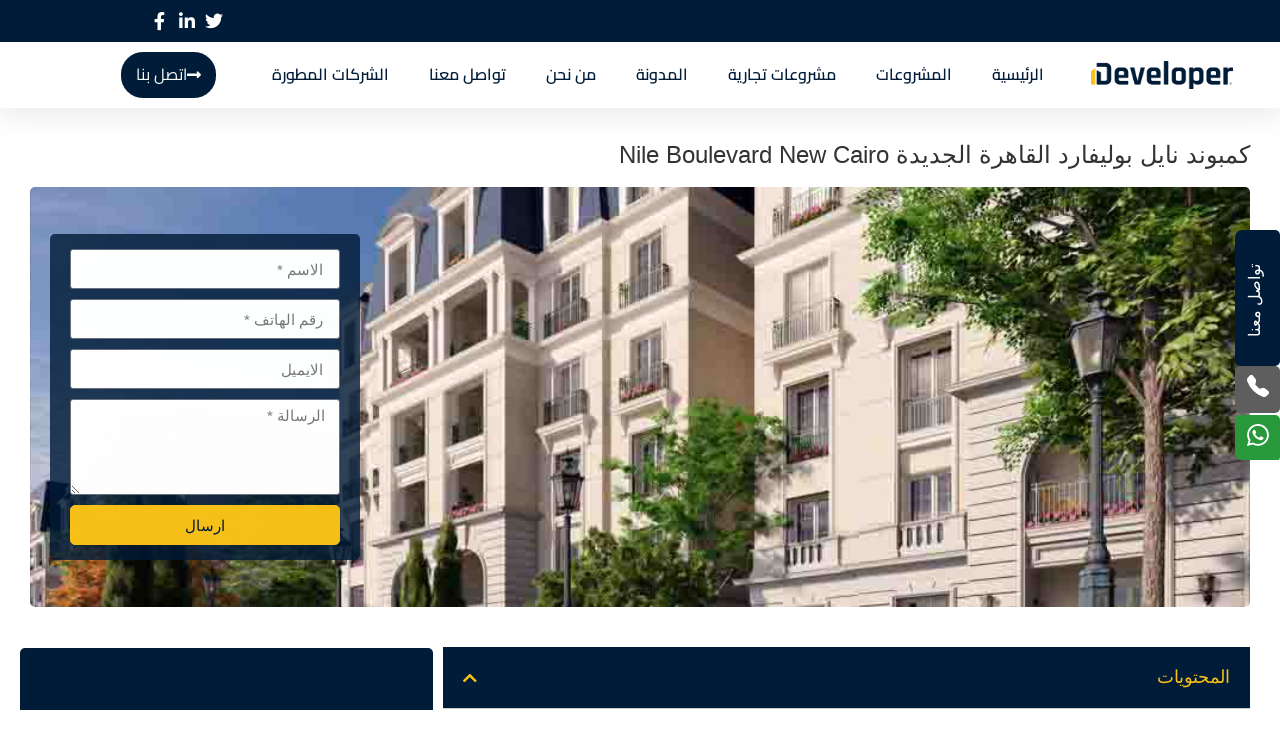

--- FILE ---
content_type: text/html; charset=UTF-8
request_url: https://developer-eg.com/2023/07/26/%D9%83%D9%85%D8%A8%D9%88%D9%86%D8%AF-%D9%86%D8%A7%D9%8A%D9%84-%D8%A8%D9%88%D9%84%D9%8A%D9%81%D8%A7%D8%B1%D8%AF-%D8%A7%D9%84%D9%82%D8%A7%D9%87%D8%B1%D8%A9-%D8%A7%D9%84%D8%AC%D8%AF%D9%8A%D8%AF%D8%A9-nil/
body_size: 37420
content:
<!doctype html><html dir="rtl" lang="ar"><head><meta charset="UTF-8"><meta name="viewport" content="width=device-width, initial-scale=1"><link rel="profile" href="https://gmpg.org/xfn/11"><meta name='robots' content='index, follow, max-image-preview:large, max-snippet:-1, max-video-preview:-1' /> <script data-cfasync="false" data-pagespeed-no-defer>var gtm4wp_datalayer_name = "dataLayer";
	var dataLayer = dataLayer || [];</script> <title>كمبوند نايل بوليفارد القاهرة الجديدة Nile Boulevard New Cairo</title><meta name="description" content="يعد كمبوند نايل بوليفارد القاهرة الجديدة Nile Boulevard New Cairo مشروع شركة النيل للتطوير العقاري الجديد في التجمع الخامس." /><link rel="canonical" href="https://developer-eg.com/2023/07/26/كمبوند-نايل-بوليفارد-القاهرة-الجديدة-nil/" /><meta property="og:locale" content="ar_AR" /><meta property="og:type" content="article" /><meta property="og:title" content="كمبوند نايل بوليفارد القاهرة الجديدة Nile Boulevard New Cairo" /><meta property="og:description" content="يعد كمبوند نايل بوليفارد القاهرة الجديدة Nile Boulevard New Cairo مشروع شركة النيل للتطوير العقاري الجديد في التجمع الخامس." /><meta property="og:url" content="https://developer-eg.com/2023/07/26/كمبوند-نايل-بوليفارد-القاهرة-الجديدة-nil/" /><meta property="og:site_name" content="Developer EG" /><meta property="article:published_time" content="2023-07-25T22:25:05+00:00" /><meta property="article:modified_time" content="2024-02-29T16:18:45+00:00" /><meta property="og:image" content="https://developer-eg.com/wp-content/uploads/2023/07/كمبوند-نايل-بوليفارد-القاهرة-الجديدة-Nile-Boulevard-New-Cairo.jpg" /><meta property="og:image:width" content="1024" /><meta property="og:image:height" content="576" /><meta property="og:image:type" content="image/jpeg" /><meta name="author" content="admin" /><meta name="twitter:card" content="summary_large_image" /><meta name="twitter:title" content="كمبوند نايل بوليفارد القاهرة الجديدة Nile Boulevard New Cairo" /><meta name="twitter:description" content="يعد كمبوند نايل بوليفارد القاهرة الجديدة Nile Boulevard New Cairo مشروع شركة النيل للتطوير العقاري الجديد في التجمع الخامس." /><meta name="twitter:image" content="https://developer-eg.com/wp-content/uploads/2023/07/كمبوند-نايل-بوليفارد-القاهرة-الجديدة-Nile-Boulevard-New-Cairo.jpg" /><meta name="twitter:label1" content="كُتب بواسطة" /><meta name="twitter:data1" content="admin" /><meta name="twitter:label2" content="وقت القراءة المُقدّر" /><meta name="twitter:data2" content="9 دقائق" /> <script type="application/ld+json" class="yoast-schema-graph">{"@context":"https://schema.org","@graph":[{"@type":"WebPage","@id":"https://developer-eg.com/2023/07/26/%d9%83%d9%85%d8%a8%d9%88%d9%86%d8%af-%d9%86%d8%a7%d9%8a%d9%84-%d8%a8%d9%88%d9%84%d9%8a%d9%81%d8%a7%d8%b1%d8%af-%d8%a7%d9%84%d9%82%d8%a7%d9%87%d8%b1%d8%a9-%d8%a7%d9%84%d8%ac%d8%af%d9%8a%d8%af%d8%a9-nil/","url":"https://developer-eg.com/2023/07/26/%d9%83%d9%85%d8%a8%d9%88%d9%86%d8%af-%d9%86%d8%a7%d9%8a%d9%84-%d8%a8%d9%88%d9%84%d9%8a%d9%81%d8%a7%d8%b1%d8%af-%d8%a7%d9%84%d9%82%d8%a7%d9%87%d8%b1%d8%a9-%d8%a7%d9%84%d8%ac%d8%af%d9%8a%d8%af%d8%a9-nil/","name":"كمبوند نايل بوليفارد القاهرة الجديدة Nile Boulevard New Cairo","isPartOf":{"@id":"https://developer-eg.com/#website"},"primaryImageOfPage":{"@id":"https://developer-eg.com/2023/07/26/%d9%83%d9%85%d8%a8%d9%88%d9%86%d8%af-%d9%86%d8%a7%d9%8a%d9%84-%d8%a8%d9%88%d9%84%d9%8a%d9%81%d8%a7%d8%b1%d8%af-%d8%a7%d9%84%d9%82%d8%a7%d9%87%d8%b1%d8%a9-%d8%a7%d9%84%d8%ac%d8%af%d9%8a%d8%af%d8%a9-nil/#primaryimage"},"image":{"@id":"https://developer-eg.com/2023/07/26/%d9%83%d9%85%d8%a8%d9%88%d9%86%d8%af-%d9%86%d8%a7%d9%8a%d9%84-%d8%a8%d9%88%d9%84%d9%8a%d9%81%d8%a7%d8%b1%d8%af-%d8%a7%d9%84%d9%82%d8%a7%d9%87%d8%b1%d8%a9-%d8%a7%d9%84%d8%ac%d8%af%d9%8a%d8%af%d8%a9-nil/#primaryimage"},"thumbnailUrl":"https://developer-eg.com/wp-content/uploads/2023/07/كمبوند-نايل-بوليفارد-القاهرة-الجديدة-Nile-Boulevard-New-Cairo.jpg","datePublished":"2023-07-25T22:25:05+00:00","dateModified":"2024-02-29T16:18:45+00:00","author":{"@id":"https://developer-eg.com/#/schema/person/d2d1c1cec6e6e1daf87ea2f51c67f953"},"description":"يعد كمبوند نايل بوليفارد القاهرة الجديدة Nile Boulevard New Cairo مشروع شركة النيل للتطوير العقاري الجديد في التجمع الخامس.","breadcrumb":{"@id":"https://developer-eg.com/2023/07/26/%d9%83%d9%85%d8%a8%d9%88%d9%86%d8%af-%d9%86%d8%a7%d9%8a%d9%84-%d8%a8%d9%88%d9%84%d9%8a%d9%81%d8%a7%d8%b1%d8%af-%d8%a7%d9%84%d9%82%d8%a7%d9%87%d8%b1%d8%a9-%d8%a7%d9%84%d8%ac%d8%af%d9%8a%d8%af%d8%a9-nil/#breadcrumb"},"inLanguage":"ar","potentialAction":[{"@type":"ReadAction","target":["https://developer-eg.com/2023/07/26/%d9%83%d9%85%d8%a8%d9%88%d9%86%d8%af-%d9%86%d8%a7%d9%8a%d9%84-%d8%a8%d9%88%d9%84%d9%8a%d9%81%d8%a7%d8%b1%d8%af-%d8%a7%d9%84%d9%82%d8%a7%d9%87%d8%b1%d8%a9-%d8%a7%d9%84%d8%ac%d8%af%d9%8a%d8%af%d8%a9-nil/"]}]},{"@type":"ImageObject","inLanguage":"ar","@id":"https://developer-eg.com/2023/07/26/%d9%83%d9%85%d8%a8%d9%88%d9%86%d8%af-%d9%86%d8%a7%d9%8a%d9%84-%d8%a8%d9%88%d9%84%d9%8a%d9%81%d8%a7%d8%b1%d8%af-%d8%a7%d9%84%d9%82%d8%a7%d9%87%d8%b1%d8%a9-%d8%a7%d9%84%d8%ac%d8%af%d9%8a%d8%af%d8%a9-nil/#primaryimage","url":"https://developer-eg.com/wp-content/uploads/2023/07/كمبوند-نايل-بوليفارد-القاهرة-الجديدة-Nile-Boulevard-New-Cairo.jpg","contentUrl":"https://developer-eg.com/wp-content/uploads/2023/07/كمبوند-نايل-بوليفارد-القاهرة-الجديدة-Nile-Boulevard-New-Cairo.jpg","width":1024,"height":576,"caption":"كمبوند نايل بوليفارد القاهرة الجديدة Nile Boulevard New Cairo"},{"@type":"BreadcrumbList","@id":"https://developer-eg.com/2023/07/26/%d9%83%d9%85%d8%a8%d9%88%d9%86%d8%af-%d9%86%d8%a7%d9%8a%d9%84-%d8%a8%d9%88%d9%84%d9%8a%d9%81%d8%a7%d8%b1%d8%af-%d8%a7%d9%84%d9%82%d8%a7%d9%87%d8%b1%d8%a9-%d8%a7%d9%84%d8%ac%d8%af%d9%8a%d8%af%d8%a9-nil/#breadcrumb","itemListElement":[{"@type":"ListItem","position":1,"name":"الرئيسية","item":"https://developer-eg.com/"},{"@type":"ListItem","position":2,"name":"كمبوند نايل بوليفارد القاهرة الجديدة Nile Boulevard New Cairo"}]},{"@type":"WebSite","@id":"https://developer-eg.com/#website","url":"https://developer-eg.com/","name":"Developer EG","description":"أفضل شركة عقارات","potentialAction":[{"@type":"SearchAction","target":{"@type":"EntryPoint","urlTemplate":"https://developer-eg.com/?s={search_term_string}"},"query-input":{"@type":"PropertyValueSpecification","valueRequired":true,"valueName":"search_term_string"}}],"inLanguage":"ar"},{"@type":"Person","@id":"https://developer-eg.com/#/schema/person/d2d1c1cec6e6e1daf87ea2f51c67f953","name":"admin","image":{"@type":"ImageObject","inLanguage":"ar","@id":"https://developer-eg.com/#/schema/person/image/","url":"https://secure.gravatar.com/avatar/6232edb35b3774e35b90a7014087a2ea9d26c6515db3a01b24a6084c994d0acb?s=96&d=mm&r=g","contentUrl":"https://secure.gravatar.com/avatar/6232edb35b3774e35b90a7014087a2ea9d26c6515db3a01b24a6084c994d0acb?s=96&d=mm&r=g","caption":"admin"},"sameAs":["https://developer-eg.com"],"url":"https://developer-eg.com/author/admin/"}]}</script> <link rel="alternate" type="application/rss+xml" title="Developer EG &laquo; الخلاصة" href="https://developer-eg.com/feed/" /><link rel="alternate" type="application/rss+xml" title="Developer EG &laquo; خلاصة التعليقات" href="https://developer-eg.com/comments/feed/" /><link rel="alternate" type="application/rss+xml" title="Developer EG &laquo; كمبوند نايل بوليفارد القاهرة الجديدة Nile Boulevard New Cairo خلاصة التعليقات" href="https://developer-eg.com/2023/07/26/%d9%83%d9%85%d8%a8%d9%88%d9%86%d8%af-%d9%86%d8%a7%d9%8a%d9%84-%d8%a8%d9%88%d9%84%d9%8a%d9%81%d8%a7%d8%b1%d8%af-%d8%a7%d9%84%d9%82%d8%a7%d9%87%d8%b1%d8%a9-%d8%a7%d9%84%d8%ac%d8%af%d9%8a%d8%af%d8%a9-nil/feed/" /><link rel="alternate" title="oEmbed (JSON)" type="application/json+oembed" href="https://developer-eg.com/wp-json/oembed/1.0/embed?url=https%3A%2F%2Fdeveloper-eg.com%2F2023%2F07%2F26%2F%25d9%2583%25d9%2585%25d8%25a8%25d9%2588%25d9%2586%25d8%25af-%25d9%2586%25d8%25a7%25d9%258a%25d9%2584-%25d8%25a8%25d9%2588%25d9%2584%25d9%258a%25d9%2581%25d8%25a7%25d8%25b1%25d8%25af-%25d8%25a7%25d9%2584%25d9%2582%25d8%25a7%25d9%2587%25d8%25b1%25d8%25a9-%25d8%25a7%25d9%2584%25d8%25ac%25d8%25af%25d9%258a%25d8%25af%25d8%25a9-nil%2F" /><link rel="alternate" title="oEmbed (XML)" type="text/xml+oembed" href="https://developer-eg.com/wp-json/oembed/1.0/embed?url=https%3A%2F%2Fdeveloper-eg.com%2F2023%2F07%2F26%2F%25d9%2583%25d9%2585%25d8%25a8%25d9%2588%25d9%2586%25d8%25af-%25d9%2586%25d8%25a7%25d9%258a%25d9%2584-%25d8%25a8%25d9%2588%25d9%2584%25d9%258a%25d9%2581%25d8%25a7%25d8%25b1%25d8%25af-%25d8%25a7%25d9%2584%25d9%2582%25d8%25a7%25d9%2587%25d8%25b1%25d8%25a9-%25d8%25a7%25d9%2584%25d8%25ac%25d8%25af%25d9%258a%25d8%25af%25d8%25a9-nil%2F&#038;format=xml" /><link data-optimized="2" rel="stylesheet" href="https://developer-eg.com/wp-content/litespeed/css/02257bb2edec7d80f686dfb658ac5aae.css?ver=6aaa1" /><style id='wp-block-image-inline-css'>.wp-block-image>a,.wp-block-image>figure>a{display:inline-block}.wp-block-image img{box-sizing:border-box;height:auto;max-width:100%;vertical-align:bottom}@media not (prefers-reduced-motion){.wp-block-image img.hide{visibility:hidden}.wp-block-image img.show{animation:show-content-image .4s}}.wp-block-image[style*=border-radius] img,.wp-block-image[style*=border-radius]>a{border-radius:inherit}.wp-block-image.has-custom-border img{box-sizing:border-box}.wp-block-image.aligncenter{text-align:center}.wp-block-image.alignfull>a,.wp-block-image.alignwide>a{width:100%}.wp-block-image.alignfull img,.wp-block-image.alignwide img{height:auto;width:100%}.wp-block-image .aligncenter,.wp-block-image .alignleft,.wp-block-image .alignright,.wp-block-image.aligncenter,.wp-block-image.alignleft,.wp-block-image.alignright{display:table}.wp-block-image .aligncenter>figcaption,.wp-block-image .alignleft>figcaption,.wp-block-image .alignright>figcaption,.wp-block-image.aligncenter>figcaption,.wp-block-image.alignleft>figcaption,.wp-block-image.alignright>figcaption{caption-side:bottom;display:table-caption}.wp-block-image .alignleft{float:left;margin:.5em 1em .5em 0}.wp-block-image .alignright{float:right;margin:.5em 0 .5em 1em}.wp-block-image .aligncenter{margin-left:auto;margin-right:auto}.wp-block-image :where(figcaption){margin-bottom:1em;margin-top:.5em}.wp-block-image.is-style-circle-mask img{border-radius:9999px}@supports ((-webkit-mask-image:none) or (mask-image:none)) or (-webkit-mask-image:none){.wp-block-image.is-style-circle-mask img{border-radius:0;-webkit-mask-image:url('data:image/svg+xml;utf8,<svg viewBox="0 0 100 100" xmlns="http://www.w3.org/2000/svg"><circle cx="50" cy="50" r="50"/></svg>');mask-image:url('data:image/svg+xml;utf8,<svg viewBox="0 0 100 100" xmlns="http://www.w3.org/2000/svg"><circle cx="50" cy="50" r="50"/></svg>');mask-mode:alpha;-webkit-mask-position:center;mask-position:center;-webkit-mask-repeat:no-repeat;mask-repeat:no-repeat;-webkit-mask-size:contain;mask-size:contain}}:root :where(.wp-block-image.is-style-rounded img,.wp-block-image .is-style-rounded img){border-radius:9999px}.wp-block-image figure{margin:0}.wp-lightbox-container{display:flex;flex-direction:column;position:relative}.wp-lightbox-container img{cursor:zoom-in}.wp-lightbox-container img:hover+button{opacity:1}.wp-lightbox-container button{align-items:center;backdrop-filter:blur(16px) saturate(180%);background-color:#5a5a5a40;border:none;border-radius:4px;cursor:zoom-in;display:flex;height:20px;justify-content:center;left:16px;opacity:0;padding:0;position:absolute;text-align:center;top:16px;width:20px;z-index:100}@media not (prefers-reduced-motion){.wp-lightbox-container button{transition:opacity .2s ease}}.wp-lightbox-container button:focus-visible{outline:3px auto #5a5a5a40;outline:3px auto -webkit-focus-ring-color;outline-offset:3px}.wp-lightbox-container button:hover{cursor:pointer;opacity:1}.wp-lightbox-container button:focus{opacity:1}.wp-lightbox-container button:focus,.wp-lightbox-container button:hover,.wp-lightbox-container button:not(:hover):not(:active):not(.has-background){background-color:#5a5a5a40;border:none}.wp-lightbox-overlay{box-sizing:border-box;cursor:zoom-out;height:100vh;overflow:hidden;position:fixed;right:0;top:0;visibility:hidden;width:100%;z-index:100000}.wp-lightbox-overlay .close-button{align-items:center;cursor:pointer;display:flex;justify-content:center;left:calc(env(safe-area-inset-left) + 16px);min-height:40px;min-width:40px;padding:0;position:absolute;top:calc(env(safe-area-inset-top) + 16px);z-index:5000000}.wp-lightbox-overlay .close-button:focus,.wp-lightbox-overlay .close-button:hover,.wp-lightbox-overlay .close-button:not(:hover):not(:active):not(.has-background){background:none;border:none}.wp-lightbox-overlay .lightbox-image-container{height:var(--wp--lightbox-container-height);overflow:hidden;position:absolute;right:50%;top:50%;transform:translate(50%,-50%);transform-origin:top right;width:var(--wp--lightbox-container-width);z-index:9999999999}.wp-lightbox-overlay .wp-block-image{align-items:center;box-sizing:border-box;display:flex;height:100%;justify-content:center;margin:0;position:relative;transform-origin:100% 0;width:100%;z-index:3000000}.wp-lightbox-overlay .wp-block-image img{height:var(--wp--lightbox-image-height);min-height:var(--wp--lightbox-image-height);min-width:var(--wp--lightbox-image-width);width:var(--wp--lightbox-image-width)}.wp-lightbox-overlay .wp-block-image figcaption{display:none}.wp-lightbox-overlay button{background:none;border:none}.wp-lightbox-overlay .scrim{background-color:#fff;height:100%;opacity:.9;position:absolute;width:100%;z-index:2000000}.wp-lightbox-overlay.active{visibility:visible}@media not (prefers-reduced-motion){.wp-lightbox-overlay.active{animation:turn-on-visibility .25s both}.wp-lightbox-overlay.active img{animation:turn-on-visibility .35s both}.wp-lightbox-overlay.show-closing-animation:not(.active){animation:turn-off-visibility .35s both}.wp-lightbox-overlay.show-closing-animation:not(.active) img{animation:turn-off-visibility .25s both}.wp-lightbox-overlay.zoom.active{animation:none;opacity:1;visibility:visible}.wp-lightbox-overlay.zoom.active .lightbox-image-container{animation:lightbox-zoom-in .4s}.wp-lightbox-overlay.zoom.active .lightbox-image-container img{animation:none}.wp-lightbox-overlay.zoom.active .scrim{animation:turn-on-visibility .4s forwards}.wp-lightbox-overlay.zoom.show-closing-animation:not(.active){animation:none}.wp-lightbox-overlay.zoom.show-closing-animation:not(.active) .lightbox-image-container{animation:lightbox-zoom-out .4s}.wp-lightbox-overlay.zoom.show-closing-animation:not(.active) .lightbox-image-container img{animation:none}.wp-lightbox-overlay.zoom.show-closing-animation:not(.active) .scrim{animation:turn-off-visibility .4s forwards}}@keyframes show-content-image{0%{visibility:hidden}99%{visibility:hidden}to{visibility:visible}}@keyframes turn-on-visibility{0%{opacity:0}to{opacity:1}}@keyframes turn-off-visibility{0%{opacity:1;visibility:visible}99%{opacity:0;visibility:visible}to{opacity:0;visibility:hidden}}@keyframes lightbox-zoom-in{0%{transform:translate(calc(((-100vw + var(--wp--lightbox-scrollbar-width))/2 + var(--wp--lightbox-initial-left-position))*-1),calc(-50vh + var(--wp--lightbox-initial-top-position))) scale(var(--wp--lightbox-scale))}to{transform:translate(50%,-50%) scale(1)}}@keyframes lightbox-zoom-out{0%{transform:translate(50%,-50%) scale(1);visibility:visible}99%{visibility:visible}to{transform:translate(calc(((-100vw + var(--wp--lightbox-scrollbar-width))/2 + var(--wp--lightbox-initial-left-position))*-1),calc(-50vh + var(--wp--lightbox-initial-top-position))) scale(var(--wp--lightbox-scale));visibility:hidden}}
/*# sourceURL=https://developer-eg.com/wp-includes/blocks/image/style.min.css */</style> <script src="https://developer-eg.com/wp-includes/js/jquery/jquery.min.js?ver=3.7.1" id="jquery-core-js"></script> <script data-optimized="1" src="https://developer-eg.com/wp-content/litespeed/js/d4213bf3bbfb217bceeb4977104543f2.js?ver=2f436" id="jquery-migrate-js" defer data-deferred="1"></script> <script data-optimized="1" id="ays-pb-js-extra" src="[data-uri]" defer></script> <script data-optimized="1" src="https://developer-eg.com/wp-content/litespeed/js/8de4cd166d19129764d7dd210dfb589a.js?ver=df8d3" id="ays-pb-js" defer data-deferred="1"></script> <link rel="https://api.w.org/" href="https://developer-eg.com/wp-json/" /><link rel="alternate" title="JSON" type="application/json" href="https://developer-eg.com/wp-json/wp/v2/posts/34113" /><link rel="EditURI" type="application/rsd+xml" title="RSD" href="https://developer-eg.com/xmlrpc.php?rsd" /><link rel='shortlink' href='https://developer-eg.com/?p=34113' />
 <script>(function(w,d,s,l,i){w[l]=w[l]||[];w[l].push({'gtm.start':
new Date().getTime(),event:'gtm.js'});var f=d.getElementsByTagName(s)[0],
j=d.createElement(s),dl=l!='dataLayer'?'&l='+l:'';j.async=true;j.src=
'https://www.googletagmanager.com/gtm.js?id='+i+dl;f.parentNode.insertBefore(j,f);
})(window,document,'script','dataLayer','GTM-MFM4QJL');</script> <meta name="facebook-domain-verification" content="6n906vwc5ze5an3t0rgqmoqm1do8df" />
 <script>(function(w,d,s,l,i){w[l]=w[l]||[];w[l].push({'gtm.start':
new Date().getTime(),event:'gtm.js'});var f=d.getElementsByTagName(s)[0],
j=d.createElement(s),dl=l!='dataLayer'?'&l='+l:'';j.async=true;j.src=
'https://www.googletagmanager.com/gtm.js?id='+i+dl;f.parentNode.insertBefore(j,f);
})(window,document,'script','dataLayer','GTM-K4HTKZ36');</script> <meta name="google-site-verification" content="3ac_CMftEAKB02gaCTVmWxEoc8uEy9WlfUtPTsbNNiE" /><meta name="facebook-domain-verification" content="6n906vwc5ze5an3t0rgqmoqm1do8df" /> <script data-cfasync="false" data-pagespeed-no-defer>var dataLayer_content = {"pageTitle":"كمبوند نايل بوليفارد القاهرة الجديدة Nile Boulevard New Cairo","pagePostType":"post","pagePostType2":"single-post","pageCategory":["%d8%a7%d9%84%d9%82%d8%a7%d9%87%d8%b1%d8%a9-%d8%a7%d9%84%d8%ac%d8%af%d9%8a%d8%af%d8%a9"],"pageAttributes":["nile-boulevard-new-cairo","%d9%83%d9%85%d8%a8%d9%88%d9%86%d8%af-%d9%86%d8%a7%d9%8a%d9%84-%d8%a8%d9%88%d9%84%d9%8a%d9%81%d8%a7%d8%b1%d8%af-%d8%a7%d9%84%d9%82%d8%a7%d9%87%d8%b1%d8%a9-%d8%a7%d9%84%d8%ac%d8%af%d9%8a%d8%af%d8%a9","%d9%85%d8%b4%d8%b1%d9%88%d8%b9-%d8%b4%d8%b1%d9%83%d8%a9-%d8%a7%d9%84%d9%86%d9%8a%d9%84-%d8%a7%d9%84%d8%ac%d8%af%d9%8a%d8%af","%d9%86%d8%a7%d9%8a%d9%84-%d8%a8%d9%88%d9%84%d9%8a%d9%81%d8%a7%d8%b1%d8%af-%d8%a7%d9%84%d9%82%d8%a7%d9%87%d8%b1%d8%a9-%d8%a7%d9%84%d8%ac%d8%af%d9%8a%d8%af%d8%a9"],"pagePostAuthorID":1,"pagePostAuthor":"admin","pagePostDate":"يوليو 26, 2023","pagePostDateYear":2023,"pagePostDateMonth":7,"pagePostDateDay":26,"pagePostDateDayName":"الأربعاء","pagePostDateHour":0,"pagePostDateMinute":25,"pagePostDateIso":"2023-07-26T00:25:05+03:00","pagePostDateUnix":1690331105,"postID":34113};
	dataLayer.push( dataLayer_content );</script> <script data-cfasync="false" data-pagespeed-no-defer>(function(w,d,s,l,i){w[l]=w[l]||[];w[l].push({'gtm.start':
new Date().getTime(),event:'gtm.js'});var f=d.getElementsByTagName(s)[0],
j=d.createElement(s),dl=l!='dataLayer'?'&l='+l:'';j.async=true;j.src=
'//www.googletagmanager.com/gtm.js?id='+i+dl;f.parentNode.insertBefore(j,f);
})(window,document,'script','dataLayer','GTM-MFM4QJL');</script> <meta name="generator" content="Elementor 3.33.2; features: additional_custom_breakpoints; settings: css_print_method-external, google_font-enabled, font_display-auto"><link rel="icon" href="https://developer-eg.com/wp-content/uploads/2021/07/New-Project-100x100.png" sizes="32x32" /><link rel="icon" href="https://developer-eg.com/wp-content/uploads/2021/07/New-Project-300x300.png" sizes="192x192" /><link rel="apple-touch-icon" href="https://developer-eg.com/wp-content/uploads/2021/07/New-Project-300x300.png" /><meta name="msapplication-TileImage" content="https://developer-eg.com/wp-content/uploads/2021/07/New-Project-300x300.png" /></head><body data-rsssl=1 class="rtl wp-singular post-template-default single single-post postid-34113 single-format-standard wp-embed-responsive wp-theme-hello-elementor wp-child-theme-hello-elementor-child hello-elementor-default elementor-default elementor-kit-25225 elementor-page-25420"><noscript><iframe src="https://www.googletagmanager.com/ns.html?id=GTM-K4HTKZ36"
height="0" width="0" style="display:none;visibility:hidden"></iframe></noscript><noscript><iframe src="https://www.googletagmanager.com/ns.html?id=GTM-MFM4QJL" height="0" width="0" style="display:none;visibility:hidden" aria-hidden="true"></iframe></noscript><a class="skip-link screen-reader-text" href="#content">Skip to content</a><header data-elementor-type="header" data-elementor-id="25262" class="elementor elementor-25262 elementor-location-header" data-elementor-post-type="elementor_library"><div class="elementor-section elementor-top-section elementor-element elementor-element-44ea3b44 elementor-section-full_width elementor-section-height-default elementor-section-height-default" data-id="44ea3b44" data-element_type="section" id="header_pop" data-settings="{&quot;sticky&quot;:&quot;top&quot;,&quot;background_background&quot;:&quot;classic&quot;,&quot;sticky_on&quot;:[&quot;desktop&quot;,&quot;tablet&quot;,&quot;mobile&quot;],&quot;sticky_offset&quot;:0,&quot;sticky_effects_offset&quot;:0,&quot;sticky_anchor_link_offset&quot;:0}"><div class="elementor-background-overlay"></div><div class="elementor-container elementor-column-gap-default"><div class="elementor-column elementor-col-100 elementor-top-column elementor-element elementor-element-54bc5875" data-id="54bc5875" data-element_type="column" data-settings="{&quot;background_background&quot;:&quot;classic&quot;}"><div class="elementor-widget-wrap elementor-element-populated"><section class="elementor-section elementor-inner-section elementor-element elementor-element-1769dbdf elementor-reverse-mobile elementor-section-boxed elementor-section-height-default elementor-section-height-default" data-id="1769dbdf" data-element_type="section" data-settings="{&quot;background_background&quot;:&quot;classic&quot;}"><div class="elementor-container elementor-column-gap-default"><div class="elementor-column elementor-col-50 elementor-inner-column elementor-element elementor-element-6b120780 elementor-hidden-phone" data-id="6b120780" data-element_type="column"><div class="elementor-widget-wrap elementor-element-populated"><div class="elementor-element elementor-element-788fa9a elementor-icon-list--layout-inline elementor-align-right elementor-mobile-align-center elementor-hidden-desktop elementor-hidden-tablet elementor-hidden-mobile elementor-list-item-link-full_width elementor-widget elementor-widget-icon-list" data-id="788fa9a" data-element_type="widget" data-widget_type="icon-list.default"><div class="elementor-widget-container"><ul class="elementor-icon-list-items elementor-inline-items"><li class="elementor-icon-list-item elementor-inline-item">
<span class="elementor-icon-list-icon">
<i aria-hidden="true" class="fas fa-phone"></i>						</span>
<span class="elementor-icon-list-text">01030969643</span></li><li class="elementor-icon-list-item elementor-inline-item">
<span class="elementor-icon-list-icon">
<i aria-hidden="true" class="fas fa-envelope"></i>						</span>
<span class="elementor-icon-list-text">info@developer-eg.com</span></li></ul></div></div></div></div><div class="elementor-column elementor-col-50 elementor-inner-column elementor-element elementor-element-25453bb2" data-id="25453bb2" data-element_type="column"><div class="elementor-widget-wrap elementor-element-populated"><div class="elementor-element elementor-element-15ad412 elementor-icon-list--layout-inline elementor-align-right elementor-mobile-align-right elementor-list-item-link-full_width elementor-widget elementor-widget-icon-list" data-id="15ad412" data-element_type="widget" data-widget_type="icon-list.default"><div class="elementor-widget-container"><ul class="elementor-icon-list-items elementor-inline-items"><li class="elementor-icon-list-item elementor-inline-item">
<span class="elementor-icon-list-icon">
<i aria-hidden="true" class="fab fa-twitter"></i>						</span>
<span class="elementor-icon-list-text"></span></li><li class="elementor-icon-list-item elementor-inline-item">
<span class="elementor-icon-list-icon">
<i aria-hidden="true" class="fab fa-linkedin-in"></i>						</span>
<span class="elementor-icon-list-text"></span></li><li class="elementor-icon-list-item elementor-inline-item">
<span class="elementor-icon-list-icon">
<i aria-hidden="true" class="fab fa-facebook-f"></i>						</span>
<span class="elementor-icon-list-text"></span></li></ul></div></div></div></div></div></section><section class="elementor-section elementor-inner-section elementor-element elementor-element-49becdd6 elementor-section-full_width elementor-section-height-default elementor-section-height-default" data-id="49becdd6" data-element_type="section" data-settings="{&quot;background_background&quot;:&quot;classic&quot;}"><div class="elementor-container elementor-column-gap-default"><div class="elementor-column elementor-col-33 elementor-inner-column elementor-element elementor-element-304e4b09" data-id="304e4b09" data-element_type="column"><div class="elementor-widget-wrap elementor-element-populated"><div class="elementor-element elementor-element-053b4d8 elementor-widget elementor-widget-image" data-id="053b4d8" data-element_type="widget" data-widget_type="image.default"><div class="elementor-widget-container">
<a href="https://developer-eg.com">
<img width="5234" height="1040" src="https://developer-eg.com/wp-content/uploads/2022/06/cropped-logo-Developer.png" class="attachment-full size-full wp-image-25747" alt="" srcset="https://developer-eg.com/wp-content/uploads/2022/06/cropped-logo-Developer.png 5234w, https://developer-eg.com/wp-content/uploads/2022/06/cropped-logo-Developer-300x60.png 300w, https://developer-eg.com/wp-content/uploads/2022/06/cropped-logo-Developer-1024x203.png 1024w, https://developer-eg.com/wp-content/uploads/2022/06/cropped-logo-Developer-768x153.png 768w, https://developer-eg.com/wp-content/uploads/2022/06/cropped-logo-Developer-1536x305.png 1536w, https://developer-eg.com/wp-content/uploads/2022/06/cropped-logo-Developer-2048x407.png 2048w, https://developer-eg.com/wp-content/uploads/2022/06/cropped-logo-Developer-600x119.png 600w" sizes="(max-width: 5234px) 100vw, 5234px" />								</a></div></div></div></div><div class="elementor-column elementor-col-33 elementor-inner-column elementor-element elementor-element-5036a1b6" data-id="5036a1b6" data-element_type="column"><div class="elementor-widget-wrap elementor-element-populated"><div class="elementor-element elementor-element-1bfb97d elementor-nav-menu__align-start elementor-nav-menu--stretch elementor-nav-menu__text-align-center elementor-nav-menu--dropdown-tablet elementor-nav-menu--toggle elementor-nav-menu--burger elementor-widget elementor-widget-nav-menu" data-id="1bfb97d" data-element_type="widget" data-settings="{&quot;full_width&quot;:&quot;stretch&quot;,&quot;layout&quot;:&quot;horizontal&quot;,&quot;submenu_icon&quot;:{&quot;value&quot;:&quot;&lt;i class=\&quot;fas fa-caret-down\&quot; aria-hidden=\&quot;true\&quot;&gt;&lt;\/i&gt;&quot;,&quot;library&quot;:&quot;fa-solid&quot;},&quot;toggle&quot;:&quot;burger&quot;}" data-widget_type="nav-menu.default"><div class="elementor-widget-container"><nav aria-label="Menu" class="elementor-nav-menu--main elementor-nav-menu__container elementor-nav-menu--layout-horizontal e--pointer-underline e--animation-fade"><ul id="menu-1-1bfb97d" class="elementor-nav-menu"><li class="menu-item menu-item-type-post_type menu-item-object-page menu-item-home menu-item-25335"><a href="https://developer-eg.com/" class="elementor-item">الرئيسية</a></li><li class="menu-item menu-item-type-taxonomy menu-item-object-category current-post-ancestor menu-item-has-children menu-item-25337"><a href="https://developer-eg.com/category/%d8%a7%d9%84%d9%85%d8%b4%d8%b1%d9%88%d8%b9%d8%a7%d8%aa/" class="elementor-item">المشروعات</a><ul class="sub-menu elementor-nav-menu--dropdown"><li class="menu-item menu-item-type-taxonomy menu-item-object-category menu-item-25338"><a href="https://developer-eg.com/category/%d8%a7%d9%84%d9%85%d8%b4%d8%b1%d9%88%d8%b9%d8%a7%d8%aa/%d8%a7%d9%84%d8%b3%d8%a7%d8%ad%d9%84-%d8%a7%d9%84%d8%b4%d9%85%d8%a7%d9%84%d9%8a/" class="elementor-sub-item">افضل مشاريع الساحل الشمالي</a></li><li class="menu-item menu-item-type-taxonomy menu-item-object-category current-post-ancestor current-menu-parent current-post-parent menu-item-25341"><a href="https://developer-eg.com/category/%d8%a7%d9%84%d9%85%d8%b4%d8%b1%d9%88%d8%b9%d8%a7%d8%aa/%d8%a7%d9%84%d9%82%d8%a7%d9%87%d8%b1%d8%a9-%d8%a7%d9%84%d8%ac%d8%af%d9%8a%d8%af%d8%a9/" class="elementor-sub-item">افضل مشاريع التجمع الخامس</a></li><li class="menu-item menu-item-type-taxonomy menu-item-object-category menu-item-25340"><a href="https://developer-eg.com/category/%d8%a7%d9%84%d9%85%d8%b4%d8%b1%d9%88%d8%b9%d8%a7%d8%aa/%d8%a7%d9%84%d8%b9%d9%8a%d9%86-%d8%a7%d9%84%d8%b3%d8%ae%d9%86%d8%a9/" class="elementor-sub-item">افضل مشاريع العين السخنة</a></li><li class="menu-item menu-item-type-taxonomy menu-item-object-category menu-item-25664"><a href="https://developer-eg.com/category/%d8%a7%d9%84%d9%85%d8%b4%d8%b1%d9%88%d8%b9%d8%a7%d8%aa/%d8%a3%d9%83%d8%aa%d9%88%d8%a8%d8%b1/" class="elementor-sub-item">مشاريع اكتوبر والشيخ زايد</a></li><li class="menu-item menu-item-type-taxonomy menu-item-object-category menu-item-25342"><a href="https://developer-eg.com/category/%d8%a7%d9%84%d9%85%d8%b4%d8%b1%d9%88%d8%b9%d8%a7%d8%aa/%d9%85%d8%af%d9%8a%d9%86%d8%a9-%d8%a7%d9%84%d9%85%d8%b3%d8%aa%d9%82%d8%a8%d9%84/" class="elementor-sub-item">افضل مشاريع مدينة المستقبل</a></li><li class="menu-item menu-item-type-taxonomy menu-item-object-category menu-item-26824"><a href="https://developer-eg.com/category/%d8%a7%d9%84%d9%85%d8%b4%d8%b1%d9%88%d8%b9%d8%a7%d8%aa/%d9%85%d8%af%d9%8a%d9%86%d8%a9-%d8%a7%d9%84%d8%b9%d9%84%d9%85%d9%8a%d9%86-%d8%a7%d9%84%d8%ac%d8%af%d9%8a%d8%af%d8%a9/" class="elementor-sub-item">افضل مشاريع مدينة العلمين</a></li><li class="menu-item menu-item-type-taxonomy menu-item-object-category menu-item-25339"><a href="https://developer-eg.com/category/%d8%a7%d9%84%d9%85%d8%b4%d8%b1%d9%88%d8%b9%d8%a7%d8%aa/%d8%a7%d9%84%d8%b9%d8%a7%d8%b5%d9%85%d8%a9-%d8%a7%d9%84%d8%a5%d8%af%d8%a7%d8%b1%d9%8a%d8%a9-%d8%a7%d9%84%d8%ac%d8%af%d9%8a%d8%af%d8%a9/" class="elementor-sub-item">مشاريع العاصمة الادارية الجديدة</a></li></ul></li><li class="menu-item menu-item-type-taxonomy menu-item-object-category menu-item-25343"><a href="https://developer-eg.com/category/%d9%85%d8%b4%d8%b1%d9%88%d8%b9%d8%a7%d8%aa-%d8%aa%d8%ac%d8%a7%d8%b1%d9%8a%d8%a9/" class="elementor-item">مشروعات تجارية</a></li><li class="menu-item menu-item-type-taxonomy menu-item-object-category menu-item-25336"><a href="https://developer-eg.com/category/%d8%a7%d9%84%d9%85%d8%af%d9%88%d9%86%d8%a9/" class="elementor-item">المدونة</a></li><li class="menu-item menu-item-type-post_type menu-item-object-page menu-item-25835"><a href="https://developer-eg.com/%d9%85%d9%86-%d9%86%d8%ad%d9%86/" class="elementor-item">من نحن</a></li><li class="menu-item menu-item-type-post_type menu-item-object-page menu-item-25838"><a href="https://developer-eg.com/%d8%aa%d9%88%d8%a7%d8%b5%d9%84-%d9%85%d8%b9%d9%86%d8%a7/" class="elementor-item">تواصل معنا</a></li><li class="menu-item menu-item-type-taxonomy menu-item-object-category menu-item-27894"><a href="https://developer-eg.com/category/%d8%a7%d9%84%d8%b4%d8%b1%d9%83%d8%a7%d8%aa-%d8%a7%d9%84%d9%85%d8%b7%d9%88%d8%b1%d8%a9/" class="elementor-item">الشركات المطورة</a></li></ul></nav><div class="elementor-menu-toggle" role="button" tabindex="0" aria-label="Menu Toggle" aria-expanded="false">
<i aria-hidden="true" role="presentation" class="elementor-menu-toggle__icon--open eicon-menu-bar"></i><i aria-hidden="true" role="presentation" class="elementor-menu-toggle__icon--close eicon-close"></i></div><nav class="elementor-nav-menu--dropdown elementor-nav-menu__container" aria-hidden="true"><ul id="menu-2-1bfb97d" class="elementor-nav-menu"><li class="menu-item menu-item-type-post_type menu-item-object-page menu-item-home menu-item-25335"><a href="https://developer-eg.com/" class="elementor-item" tabindex="-1">الرئيسية</a></li><li class="menu-item menu-item-type-taxonomy menu-item-object-category current-post-ancestor menu-item-has-children menu-item-25337"><a href="https://developer-eg.com/category/%d8%a7%d9%84%d9%85%d8%b4%d8%b1%d9%88%d8%b9%d8%a7%d8%aa/" class="elementor-item" tabindex="-1">المشروعات</a><ul class="sub-menu elementor-nav-menu--dropdown"><li class="menu-item menu-item-type-taxonomy menu-item-object-category menu-item-25338"><a href="https://developer-eg.com/category/%d8%a7%d9%84%d9%85%d8%b4%d8%b1%d9%88%d8%b9%d8%a7%d8%aa/%d8%a7%d9%84%d8%b3%d8%a7%d8%ad%d9%84-%d8%a7%d9%84%d8%b4%d9%85%d8%a7%d9%84%d9%8a/" class="elementor-sub-item" tabindex="-1">افضل مشاريع الساحل الشمالي</a></li><li class="menu-item menu-item-type-taxonomy menu-item-object-category current-post-ancestor current-menu-parent current-post-parent menu-item-25341"><a href="https://developer-eg.com/category/%d8%a7%d9%84%d9%85%d8%b4%d8%b1%d9%88%d8%b9%d8%a7%d8%aa/%d8%a7%d9%84%d9%82%d8%a7%d9%87%d8%b1%d8%a9-%d8%a7%d9%84%d8%ac%d8%af%d9%8a%d8%af%d8%a9/" class="elementor-sub-item" tabindex="-1">افضل مشاريع التجمع الخامس</a></li><li class="menu-item menu-item-type-taxonomy menu-item-object-category menu-item-25340"><a href="https://developer-eg.com/category/%d8%a7%d9%84%d9%85%d8%b4%d8%b1%d9%88%d8%b9%d8%a7%d8%aa/%d8%a7%d9%84%d8%b9%d9%8a%d9%86-%d8%a7%d9%84%d8%b3%d8%ae%d9%86%d8%a9/" class="elementor-sub-item" tabindex="-1">افضل مشاريع العين السخنة</a></li><li class="menu-item menu-item-type-taxonomy menu-item-object-category menu-item-25664"><a href="https://developer-eg.com/category/%d8%a7%d9%84%d9%85%d8%b4%d8%b1%d9%88%d8%b9%d8%a7%d8%aa/%d8%a3%d9%83%d8%aa%d9%88%d8%a8%d8%b1/" class="elementor-sub-item" tabindex="-1">مشاريع اكتوبر والشيخ زايد</a></li><li class="menu-item menu-item-type-taxonomy menu-item-object-category menu-item-25342"><a href="https://developer-eg.com/category/%d8%a7%d9%84%d9%85%d8%b4%d8%b1%d9%88%d8%b9%d8%a7%d8%aa/%d9%85%d8%af%d9%8a%d9%86%d8%a9-%d8%a7%d9%84%d9%85%d8%b3%d8%aa%d9%82%d8%a8%d9%84/" class="elementor-sub-item" tabindex="-1">افضل مشاريع مدينة المستقبل</a></li><li class="menu-item menu-item-type-taxonomy menu-item-object-category menu-item-26824"><a href="https://developer-eg.com/category/%d8%a7%d9%84%d9%85%d8%b4%d8%b1%d9%88%d8%b9%d8%a7%d8%aa/%d9%85%d8%af%d9%8a%d9%86%d8%a9-%d8%a7%d9%84%d8%b9%d9%84%d9%85%d9%8a%d9%86-%d8%a7%d9%84%d8%ac%d8%af%d9%8a%d8%af%d8%a9/" class="elementor-sub-item" tabindex="-1">افضل مشاريع مدينة العلمين</a></li><li class="menu-item menu-item-type-taxonomy menu-item-object-category menu-item-25339"><a href="https://developer-eg.com/category/%d8%a7%d9%84%d9%85%d8%b4%d8%b1%d9%88%d8%b9%d8%a7%d8%aa/%d8%a7%d9%84%d8%b9%d8%a7%d8%b5%d9%85%d8%a9-%d8%a7%d9%84%d8%a5%d8%af%d8%a7%d8%b1%d9%8a%d8%a9-%d8%a7%d9%84%d8%ac%d8%af%d9%8a%d8%af%d8%a9/" class="elementor-sub-item" tabindex="-1">مشاريع العاصمة الادارية الجديدة</a></li></ul></li><li class="menu-item menu-item-type-taxonomy menu-item-object-category menu-item-25343"><a href="https://developer-eg.com/category/%d9%85%d8%b4%d8%b1%d9%88%d8%b9%d8%a7%d8%aa-%d8%aa%d8%ac%d8%a7%d8%b1%d9%8a%d8%a9/" class="elementor-item" tabindex="-1">مشروعات تجارية</a></li><li class="menu-item menu-item-type-taxonomy menu-item-object-category menu-item-25336"><a href="https://developer-eg.com/category/%d8%a7%d9%84%d9%85%d8%af%d9%88%d9%86%d8%a9/" class="elementor-item" tabindex="-1">المدونة</a></li><li class="menu-item menu-item-type-post_type menu-item-object-page menu-item-25835"><a href="https://developer-eg.com/%d9%85%d9%86-%d9%86%d8%ad%d9%86/" class="elementor-item" tabindex="-1">من نحن</a></li><li class="menu-item menu-item-type-post_type menu-item-object-page menu-item-25838"><a href="https://developer-eg.com/%d8%aa%d9%88%d8%a7%d8%b5%d9%84-%d9%85%d8%b9%d9%86%d8%a7/" class="elementor-item" tabindex="-1">تواصل معنا</a></li><li class="menu-item menu-item-type-taxonomy menu-item-object-category menu-item-27894"><a href="https://developer-eg.com/category/%d8%a7%d9%84%d8%b4%d8%b1%d9%83%d8%a7%d8%aa-%d8%a7%d9%84%d9%85%d8%b7%d9%88%d8%b1%d8%a9/" class="elementor-item" tabindex="-1">الشركات المطورة</a></li></ul></nav></div></div></div></div><div class="elementor-column elementor-col-33 elementor-inner-column elementor-element elementor-element-dc46bfe" data-id="dc46bfe" data-element_type="column"><div class="elementor-widget-wrap elementor-element-populated"><div class="elementor-element elementor-element-d5185e3 elementor-align-right elementor-hidden-phone elementor-widget__width-auto elementor-tablet-align-left elementor-widget elementor-widget-button" data-id="d5185e3" data-element_type="widget" id="btn_contact_us2" data-widget_type="button.default"><div class="elementor-widget-container"><div class="elementor-button-wrapper">
<a class="elementor-button elementor-button-link elementor-size-xs" href="https://developer-eg.com/%D8%AA%D9%88%D8%A7%D8%B5%D9%84-%D9%85%D8%B9%D9%86%D8%A7/">
<span class="elementor-button-content-wrapper">
<span class="elementor-button-icon">
<i aria-hidden="true" class="fas fa-long-arrow-alt-right"></i>			</span>
<span class="elementor-button-text">اتصل بنا</span>
</span>
</a></div></div></div></div></div></div></section></div></div></div></div><section class="elementor-section elementor-top-section elementor-element elementor-element-5105f93 elementor-section-boxed elementor-section-height-default elementor-section-height-default" data-id="5105f93" data-element_type="section"><div class="elementor-container elementor-column-gap-default"><div class="elementor-column elementor-col-100 elementor-top-column elementor-element elementor-element-7a7bfc4" data-id="7a7bfc4" data-element_type="column"><div class="elementor-widget-wrap elementor-element-populated"><div class="elementor-element elementor-element-c4784e2 elementor-widget elementor-widget-shortcode" data-id="c4784e2" data-element_type="widget" data-widget_type="shortcode.default"><div class="elementor-widget-container"><div class="elementor-shortcode"></div></div></div></div></div></div></section></header><div data-elementor-type="single-post" data-elementor-id="25420" class="elementor elementor-25420 elementor-location-single post-34113 post type-post status-publish format-standard has-post-thumbnail hentry category-62 tag-nile-boulevard-new-cairo tag-970 tag-955 tag-972" data-elementor-post-type="elementor_library"><section class="elementor-section elementor-top-section elementor-element elementor-element-d6d07a8 elementor-section-boxed elementor-section-height-default elementor-section-height-default" data-id="d6d07a8" data-element_type="section"><div class="elementor-container elementor-column-gap-default"><div class="elementor-column elementor-col-100 elementor-top-column elementor-element elementor-element-a5ec686" data-id="a5ec686" data-element_type="column"><div class="elementor-widget-wrap elementor-element-populated"><div class="elementor-element elementor-element-74b5559 elementor-widget elementor-widget-theme-post-title elementor-page-title elementor-widget-heading" data-id="74b5559" data-element_type="widget" data-widget_type="theme-post-title.default"><div class="elementor-widget-container"><h4 class="elementor-heading-title elementor-size-default">كمبوند نايل بوليفارد القاهرة الجديدة Nile Boulevard New Cairo</h4></div></div><section class="elementor-section elementor-inner-section elementor-element elementor-element-8cdbf86 elementor-section-full_width elementor-section-height-min-height elementor-section-content-top header_img2 elementor-section-height-default" data-id="8cdbf86" data-element_type="section" id="contact-us" data-settings="{&quot;background_background&quot;:&quot;classic&quot;}"><div class="elementor-container elementor-column-gap-default"><div class="elementor-column elementor-col-50 elementor-inner-column elementor-element elementor-element-e415e20 img_header" data-id="e415e20" data-element_type="column"><div class="elementor-widget-wrap"></div></div><div class="elementor-column elementor-col-50 elementor-inner-column elementor-element elementor-element-18acf0f header_img5 elementor-invisible" data-id="18acf0f" data-element_type="column" data-settings="{&quot;animation&quot;:&quot;fadeInLeft&quot;}"><div class="elementor-widget-wrap elementor-element-populated"><div class="elementor-element elementor-element-0aa89d5 elementor-tablet-button-align-end elementor-widget__width-initial animated-fast elementor-button-align-stretch elementor-invisible elementor-widget elementor-widget-form" data-id="0aa89d5" data-element_type="widget" data-settings="{&quot;_animation&quot;:&quot;fadeInLeft&quot;,&quot;button_width&quot;:&quot;100&quot;,&quot;step_type&quot;:&quot;number_text&quot;,&quot;step_icon_shape&quot;:&quot;circle&quot;}" data-widget_type="form.default"><div class="elementor-widget-container"><form class="elementor-form" method="post" name="New Form" aria-label="New Form">
<input type="hidden" name="post_id" value="25420"/>
<input type="hidden" name="form_id" value="0aa89d5"/>
<input type="hidden" name="referer_title" value="كمبوند نايل بوليفارد القاهرة الجديدة Nile Boulevard New Cairo" /><input type="hidden" name="queried_id" value="34113"/><div class="elementor-form-fields-wrapper elementor-labels-above"><div class="elementor-field-type-text elementor-field-group elementor-column elementor-field-group-name elementor-col-100 elementor-field-required">
<input size="1" type="text" name="form_fields[name]" id="form-field-name" class="elementor-field elementor-size-sm  elementor-field-textual" placeholder="الاسم *" required="required"></div><div class="elementor-field-type-number elementor-field-group elementor-column elementor-field-group-field_51cfc9e elementor-col-100 elementor-field-required">
<input type="number" name="form_fields[field_51cfc9e]" id="form-field-field_51cfc9e" class="elementor-field elementor-size-sm  elementor-field-textual" placeholder="رقم الهاتف *" required="required" min="0" max="" ></div><div class="elementor-field-type-email elementor-field-group elementor-column elementor-field-group-email elementor-col-100 elementor-field-required">
<input size="1" type="email" name="form_fields[email]" id="form-field-email" class="elementor-field elementor-size-sm  elementor-field-textual" placeholder="الايميل" required="required"></div><div class="elementor-field-type-textarea elementor-field-group elementor-column elementor-field-group-message elementor-col-100 elementor-field-required"><textarea class="elementor-field-textual elementor-field  elementor-size-sm" name="form_fields[message]" id="form-field-message" rows="4" placeholder="الرسالة *" required="required"></textarea></div><div class="elementor-field-group elementor-column elementor-field-type-submit elementor-col-100 e-form__buttons">
<button class="elementor-button elementor-size-sm" type="submit">
<span class="elementor-button-content-wrapper">
<span class="elementor-button-text">ارسال</span>
</span>
</button></div></div></form></div></div></div></div></div></section><div class="elementor-element elementor-element-74e8138 elementor-widget elementor-widget-html" data-id="74e8138" data-element_type="widget" data-widget_type="html.default"><div class="elementor-widget-container"> <script data-optimized="1" src="https://developer-eg.com/wp-content/litespeed/js/f3faa484913dc7c5ecf9b98350d7c160.js?ver=7c160" defer data-deferred="1"></script> <meta name="viewport" content="width=device-width, initial-scale=1.0"><div class="div_fixed_pup" id="div_fixed_pup"><div class="contactus"><div class="div_text_rot">
<a href="#contact-us"><h4>تواصل معنا</h4>
</a></div></div><div class="phone_and_whatsapp"><div class="phone">
<a target="_blank" href="tel:+201030969643">
<svg xmlns="http://www.w3.org/2000/svg" id="svg" class="bi bi-telephone-fill" viewBox="0 0 16 16">
<path fill-rule="evenodd" d="M1.885.511a1.745 1.745 0 0 1 2.61.163L6.29 2.98c.329.423.445.974.315 1.494l-.547 2.19a.678.678 0 0 0 .178.643l2.457 2.457a.678.678 0 0 0 .644.178l2.189-.547a1.745 1.745 0 0 1 1.494.315l2.306 1.794c.829.645.905 1.87.163 2.611l-1.034 1.034c-.74.74-1.846 1.065-2.877.702a18.634 18.634 0 0 1-7.01-4.42 18.634 18.634 0 0 1-4.42-7.009c-.362-1.03-.037-2.137.703-2.877L1.885.511z"/>
</svg>
</a></div><div class="whatsapp">
<a href="#">
<svg xmlns="http://www.w3.org/2000/svg" id="svg" class="bi bi-whatsapp" viewBox="0 0 16 16">
<path d="M13.601 2.326A7.854 7.854 0 0 0 7.994 0C3.627 0 .068 3.558.064 7.926c0 1.399.366 2.76 1.057 3.965L0 16l4.204-1.102a7.933 7.933 0 0 0 3.79.965h.004c4.368 0 7.926-3.558 7.93-7.93A7.898 7.898 0 0 0 13.6 2.326zM7.994 14.521a6.573 6.573 0 0 1-3.356-.92l-.24-.144-2.494.654.666-2.433-.156-.251a6.56 6.56 0 0 1-1.007-3.505c0-3.626 2.957-6.584 6.591-6.584a6.56 6.56 0 0 1 4.66 1.931 6.557 6.557 0 0 1 1.928 4.66c-.004 3.639-2.961 6.592-6.592 6.592zm3.615-4.934c-.197-.099-1.17-.578-1.353-.646-.182-.065-.315-.099-.445.099-.133.197-.513.646-.627.775-.114.133-.232.148-.43.05-.197-.1-.836-.308-1.592-.985-.59-.525-.985-1.175-1.103-1.372-.114-.198-.011-.304.088-.403.087-.088.197-.232.296-.346.1-.114.133-.198.198-.33.065-.134.034-.248-.015-.347-.05-.099-.445-1.076-.612-1.47-.16-.389-.323-.335-.445-.34-.114-.007-.247-.007-.38-.007a.729.729 0 0 0-.529.247c-.182.198-.691.677-.691 1.654 0 .977.71 1.916.81 2.049.098.133 1.394 2.132 3.383 2.992.47.205.84.326 1.129.418.475.152.904.129 1.246.08.38-.058 1.171-.48 1.338-.943.164-.464.164-.86.114-.943-.049-.084-.182-.133-.38-.232z"/>
</svg>
</a></div></div></div> <script data-optimized="1" src="[data-uri]" defer></script> </div></div><div class="elementor-element elementor-element-4899875 elementor-widget elementor-widget-html" data-id="4899875" data-element_type="widget" data-widget_type="html.default"><div class="elementor-widget-container"></div></div></div></div></div></section><section class="elementor-section elementor-top-section elementor-element elementor-element-73db600 elementor-section-boxed elementor-section-height-default elementor-section-height-default" data-id="73db600" data-element_type="section"><div class="elementor-container elementor-column-gap-default"><div class="elementor-column elementor-col-66 elementor-top-column elementor-element elementor-element-3a95fbd" data-id="3a95fbd" data-element_type="column" data-settings="{&quot;animation&quot;:&quot;none&quot;}"><div class="elementor-widget-wrap elementor-element-populated"><div class="elementor-element elementor-element-84c2fa9 elementor-toc--minimized-on-desktop elementor-widget elementor-widget-table-of-contents" data-id="84c2fa9" data-element_type="widget" data-settings="{&quot;exclude_headings_by_selector&quot;:&quot;.elementor-heading-title&quot;,&quot;headings_by_tags&quot;:[&quot;h2&quot;],&quot;minimized_on&quot;:&quot;desktop&quot;,&quot;marker_view&quot;:&quot;numbers&quot;,&quot;no_headings_message&quot;:&quot;No headings were found on this page.&quot;,&quot;minimize_box&quot;:&quot;yes&quot;,&quot;hierarchical_view&quot;:&quot;yes&quot;,&quot;min_height&quot;:{&quot;unit&quot;:&quot;px&quot;,&quot;size&quot;:&quot;&quot;,&quot;sizes&quot;:[]},&quot;min_height_tablet&quot;:{&quot;unit&quot;:&quot;px&quot;,&quot;size&quot;:&quot;&quot;,&quot;sizes&quot;:[]},&quot;min_height_mobile&quot;:{&quot;unit&quot;:&quot;px&quot;,&quot;size&quot;:&quot;&quot;,&quot;sizes&quot;:[]}}" data-widget_type="table-of-contents.default"><div class="elementor-widget-container"><div class="elementor-toc__header"><h2 class="elementor-toc__header-title">
المحتويات</h2><div class="elementor-toc__toggle-button elementor-toc__toggle-button--expand" role="button" tabindex="0" aria-controls="elementor-toc__84c2fa9" aria-expanded="true" aria-label="Open table of contents"><i aria-hidden="true" class="fas fa-chevron-down"></i></div><div class="elementor-toc__toggle-button elementor-toc__toggle-button--collapse" role="button" tabindex="0" aria-controls="elementor-toc__84c2fa9" aria-expanded="true" aria-label="Close table of contents"><i aria-hidden="true" class="fas fa-chevron-up"></i></div></div><div id="elementor-toc__84c2fa9" class="elementor-toc__body"><div class="elementor-toc__spinner-container">
<i class="elementor-toc__spinner eicon-animation-spin eicon-loading" aria-hidden="true"></i></div></div></div></div><div class="elementor-element elementor-element-71c5910 elementor-widget elementor-widget-theme-post-content" data-id="71c5910" data-element_type="widget" data-widget_type="theme-post-content.default"><div class="elementor-widget-container"><p>يعد كمبوند نايل بوليفارد القاهرة الجديدة Nile Boulevard New Cairo <a href="https://developer-eg.com/2023/07/13/%d9%85%d8%b4%d8%b1%d9%88%d8%b9-%d8%b4%d8%b1%d9%83%d8%a9-%d8%a7%d9%84%d9%86%d9%8a%d9%84-%d9%84%d9%84%d8%aa%d8%b7%d9%88%d9%8a%d8%b1-%d8%a7%d9%84%d8%b9%d9%82%d8%a7%d8%b1%d9%8a-%d8%a8%d8%a7%d9%84%d8%aa/"><strong>مشروع شركة النيل للتطوير العقاري الجديد في التجمع الخامس</strong></a> والذي تعد من أهم انطلاقات شركة النيل للتطوير العقاري في الساحة، ليكون معلم من معالم القاهرة الجديدة، ومنطقة التجمع الخامس، بتفاصيله الراقية الغير مسبوقة بالنسبة إلى مشروع سكني ترفيهي حديث.</p><p>فالمشروع يتميز بالفعل بكونه مشروع عقاري سكني راقي تم تصميمه على غرار المشروعات الفرنسية الراقية، كما أنه يتميز بالوقت ذاته بسيطرة المساحات الخضراء عليه.</p><p>بالإضافة إلى أن هذه الوحدات التي تم توفيرها نتيجة إلى أن المشروع يبلغ مساحته 29 فدان، وتسيطر عليه عناصر الخضرة والمسطحات المائية الصناعية كل الحدات التي تتواجد بالمشروع تتمتع بأفضل رؤية مميزة، وأفضل تصميم راقي.</p><p>ويضم الكمبوند مجموعة متنوعة من الوحدات السكنية، والتي تجمع بين الشقق السكنية، والدوبلكس، بجانب أن المشروع يتميز بالفعل بمكونه يضم مجموعة من الوحدات التجارية الأكثر من رائعة، حيث أن المشروع تم تقسيمه بالفعل إلى 50% من المساحة تجاري، والباقي عبارة عن الوحدات السكنية.</p><p>كما أن الشركة وهي شركة النيل أحد أهم الشركات العقارية في مصر قامت بتوفير الوحدات بأسعار تنافسية تبدأ من 37,000 جنيه للمتر، ومن أجل التسهيل على الملاك قامت الشركة بتوفير مجموعة من باقات الدفع والسداد الأكثر من رائعة.</p><h2 class="wp-block-heading">موقع كمبوند نايل بوليفارد القاهرة الجديدة Nile Boulevard New Cairo</h2><p>في قلب التجمع الخامس يقع كمبوند نايل بوليفارد القاهرة الجديدة، وهو ما برعت به شربكة النيل أن تختار موقع حيوي من أجل تنفيذ المشروع كيي تتمكن بصورة مثالية من أن تكون بالقرب من أهم الطرق والمواقع الخدمية التي يمكن أن يتم الاعتماد عليها من قبل الملاك من أجل الوصول إلى المشروع أو قضاء حوائجهم، والمشروع يتواجد بالفعل على طريق السويس بشكل مباشر.</p><figure class="wp-block-image size-full"><img fetchpriority="high" fetchpriority="high" decoding="async" width="1024" height="576" src="https://developer-eg.com/wp-content/uploads/2023/07/كمبوند-نايل-بوليفارد-القاهرة-الجديدة-Nile-Boulevard-New-Cairo-2.jpg" alt="" class="wp-image-34117" srcset="https://developer-eg.com/wp-content/uploads/2023/07/كمبوند-نايل-بوليفارد-القاهرة-الجديدة-Nile-Boulevard-New-Cairo-2.jpg 1024w, https://developer-eg.com/wp-content/uploads/2023/07/كمبوند-نايل-بوليفارد-القاهرة-الجديدة-Nile-Boulevard-New-Cairo-2-300x169.jpg 300w, https://developer-eg.com/wp-content/uploads/2023/07/كمبوند-نايل-بوليفارد-القاهرة-الجديدة-Nile-Boulevard-New-Cairo-2-768x432.jpg 768w, https://developer-eg.com/wp-content/uploads/2023/07/كمبوند-نايل-بوليفارد-القاهرة-الجديدة-Nile-Boulevard-New-Cairo-2-600x338.jpg 600w" sizes="(max-width: 1024px) 100vw, 1024px" /><figcaption class="wp-element-caption">Nile Boulevard New Cairo</figcaption></figure><h2 class="wp-block-heading">الأماكن القريبة من كمبوند نايل بوليفارد القاهرة الجديدة Nile Boulevard New Cairo</h2><ul class="wp-block-list"><li>يقع Nile Boulevard New Cairo بالقرب من مدينتي فقط 11 دقيقة.</li><li>يقع Nile Boulevard New Cairo بالقرب من محور محمد نجيب.</li><li>المشروع يقع على مقربة 10 دقائق من الجامعة الأمريكية.</li><li>يفضل بين Nile Boulevard New Cairo وبين مطار القاهرة 10 دقائق فقط لا غير.</li><li>المشروع يقع بالقرب من العاصمة الإدارية الجديدة..</li><li>المسافة بين الرحاب وبين Nile Boulevard New Cairo دقيقتين أو أقل.</li></ul><h2 class="wp-block-heading">المرافق والخدمات في كمبوند نايل بوليفارد القاهرة الجديدة Nile Boulevard New Cairo</h2><p>كل ما يمكن أن تحلم به من مرافق وخدمات تم توفيرها في Nile Boulevard New Cairo من أحل أن يتم توفير أفضل حياة رفاهية يمكن أن يبحث عنها الملاك في القاهرة الجديدة، حيث أن المشروع يجمع بين المرافق الأساسية، والمرافق الخدمية، وكل ما يمكن أن يحتاج إليه الأسرة من خدمات من أجل توفير أفضل حياة رفاهية لكل أفراد الأسرة، ومن أبرز هذه المرافق والخدمات ما يلي:</p><ul class="wp-block-list"><li>يوجد في Nile Boulevard New Cairo خدمات أمن وحراسة دورية.</li><li>المشروع يوجد به خدمات نظافة تعمل على مدار اليوم.</li><li>يتميز Nile Boulevard New Cairo بمساحات خضراء واسعة.</li><li>المشروع يوجد به المطاعم والكافيهات المتنوعة.</li><li>يتميز Nile Boulevard New Cairo بوجود مسارات مخصصة للجري.</li><li>يوجد في Nile Boulevard New Cairo جراجات مخصصة من أجل التغاضي عن الزحام.</li><li>المشروع يوجد به سبا وجيم وجاكوزي وغيرها من العناصر الترفيهية.</li><li>يوجد في Nile Boulevard New Cairo مجموعة أماكن مخصصة للجلوس والاستمتاع بالهواء النقي.</li><li>المشروع يوجد به العديد من القاعات المخصصة من أجل المناسبات والاحتفالات.</li><li>يضم Nile Boulevard New Cairo كاميرات مراقبة من أجل الأمان.</li></ul><h2 class="wp-block-heading">مساحة وتصميم كمبوند نايل بوليفارد القاهرة الجديدة Nile Boulevard New Cairo</h2><p>تم تنفيذ كمبوند نايل بوليفارد القاهرة الجديدة على مساحة تصل إلى 29 فدان، وهو ما ساهم في أن يكون هناك الكثير من المساحات الخضراء، بجانب الوحدات الإدارية والتجارية التي تحتل بالفعل النصف من هذه المساحة التي يتكون منها المشروع، كما أن هذه الوحدات السكنية التي يتمتع بها المشروع بالفعل يمكنك من خلاله أن تحصل على أفضل إطلالة، وذلك لأن هذه الوحدات التي يتكون منها المشروع بالفعل تطل جميعها على المساحات الخضراء، ومن أبزر تفاصيل مساحة وتصميم كمبوند نايل بوليفارد القاهرة الجديدة ما يلي:</p><ul class="wp-block-list"><li>المشروع يجمع بين الوحدات التجارية والسكنية.</li><li>الوحدات السكنية في كمبوند نايل بوليفارد القاهرة الجديدة شقق ودوبلكس.</li><li>مساحة الشقق تبدأ من 129 متر.</li></ul><h2 class="wp-block-heading">أسعار الوحدات في كمبوند نايل بوليفارد القاهرة الجديدة Nile Boulevard New Cairo</h2><p>إن الأسعار التي تم عرض وحدات مشروع كمبوند نايل بوليفارد القاهرة الجديدة أسعار تنافسية ومميزة، وهو الأمر الذي يجعل بالفعل مشروع كمبوند نايل بوليفارد القاهرة الجديدة عبارة عن فرصة استثمارية يجب أن تقوم بانتهازها كي تتمكن من تحقيق الاستثمار العقاري الذي يمكن أن يحقق إليك الكثير من الأرباح المالية، ولذلك عليك أن تعلم أن كمبوند نايل بوليفارد القاهرة الجديدة جاءت أسعاره بناء على هذه التفاصيل:</p><ul class="wp-block-list"><li>سعر الشقق يبدأ من 6,719,171 جنيه.</li></ul><figure class="wp-block-table"><table class="has-white-color has-vivid-cyan-blue-background-color has-text-color has-background"><tbody><tr><td class="has-text-align-center" data-align="center"><strong>نظرًا لتغيرات الأسعار وتحديثاتها المستمرة لمعرفة السعر تواصل معنا عبر الواتساب</strong>&nbsp;<br><br></td></tr></tbody></table></figure><h2 class="wp-block-heading">باقات الدفع والسداد في كمبوند نايل بوليفارد القاهرة الجديدة Nile Boulevard New Cairo</h2><p>من أجل التسهيل على الملاك، وإزالة أي نوع من أنواع العوائق المالية التي يمكن أن تقف أمامهم أثناء قيامهم بحجز الوحدات تم عرض باقات مخصصة من أجل الدفع والسداد يمكنك أن تقوم بالاعتماد عليها من أجل تسديد ثمن الوحدات في كمبوند نايل بوليفارد القاهرة الجديدة ومنها ما يلي:</p><ul class="wp-block-list"><li>دفع 5% مقدم وتسديد المتبقي على 10 سنوات.</li></ul><h2 class="wp-block-heading">عيوب كمبوند نايل بوليفارد القاهرة الجديدة Nile Boulevard New Cairo</h2><p>إن عيوب كمبوند نايل بوليفارد القاهرة الجديدة ومشكلاته يرى البعض كونه لا يحتوي على الفلل المستقلة هو العيوب كي تتناسب مع الراغبين في الحصول على الفلل، ولكن عليك أن تعلم أن هذه الشقق والدبلكس سيمكنك بصورة مثالية من خلال هذا التصميم الراقي والفريد أن تشعر بالمساحة الكبيرة التي يتواجد عليها هذا المشروع، ولذلك هو فرصة أن تقوم بالحجز الآن وتتمتع بلونش الأسعار الافتتاحية.</p><h2 class="wp-block-heading">مميزات كمبوند نايل بوليفارد القاهرة الجديدة Nile Boulevard</h2><p>مميزات كمبوند نايل بوليفارد القاهرة الجديدة كثيرة ومتنوعة بداية من الموقع المثالي الذي يتواجد عليه المشروع بجانب أن هناك الكثير من التفاصيل التي تحص المرافق والخدمات المتنوعة التي تم توفير المشروع عليها، بالإضافة إلى أسعار الدفع والسداد المثالية التي يمكنك أن تقوم بالفعل بالاعتماد عليها من أجل تسديد ثمن الوحدات في كمبوند نايل بوليفارد القاهرة الجديدة.</p><figure class="wp-block-image size-full"><img decoding="async" width="1024" height="576" src="https://developer-eg.com/wp-content/uploads/2023/07/كمبوند-نايل-بوليفارد-القاهرة-الجديدة-Nile-Boulevard-New-Cairo-1.jpg" alt="" class="wp-image-34116" srcset="https://developer-eg.com/wp-content/uploads/2023/07/كمبوند-نايل-بوليفارد-القاهرة-الجديدة-Nile-Boulevard-New-Cairo-1.jpg 1024w, https://developer-eg.com/wp-content/uploads/2023/07/كمبوند-نايل-بوليفارد-القاهرة-الجديدة-Nile-Boulevard-New-Cairo-1-300x169.jpg 300w, https://developer-eg.com/wp-content/uploads/2023/07/كمبوند-نايل-بوليفارد-القاهرة-الجديدة-Nile-Boulevard-New-Cairo-1-768x432.jpg 768w, https://developer-eg.com/wp-content/uploads/2023/07/كمبوند-نايل-بوليفارد-القاهرة-الجديدة-Nile-Boulevard-New-Cairo-1-600x338.jpg 600w" sizes="(max-width: 1024px) 100vw, 1024px" /><figcaption class="wp-element-caption">Nile Boulevard New Cairo</figcaption></figure><h2 class="wp-block-heading">نبذة عن شركة النيل للتطوير العقاري</h2><p>إن<a href="https://developer-eg.com/2022/10/03/%d8%b4%d8%b1%d9%83%d8%a9-%d9%86%d9%8a%d9%84-%d8%a7%d9%84%d8%b9%d9%82%d8%a7%d8%b1%d9%8a%d8%a9-nile-developments/"><strong> شركة النيل</strong></a> من أهم الشركات العقارية المصرية، والتي تعرف بالمشروعات الكبيرة التي تقوم بتنفيذها على أرض الواقع، ونتيجة إلى أن هذه الشركة لها تاريخ كبير في السوق العقاري المصري فإن هذه المشروعات التي تقوم بتوفيرها بالفعل تتمتع بكل العناصر القياسية التي يمكن أن يتمتع بها مشروع عقاري مصر.</p><h2 class="wp-block-heading">أهم أعمال شركة النيل للتطوير العقاري السابقة</h2><ul class="wp-block-list"><li>أبراج النايل العاصمة الإدارية الجديدة.</li><li>n 31 العاصمة الإدارية الجديدة.</li><li><a href="https://developer-eg.com/2023/02/21/%d8%aa%d9%81%d8%a7%d8%b5%d9%8a%d9%84-%d9%88%d8%a3%d8%b3%d8%b9%d8%a7%d8%b1-%d8%aa%d8%a7%d9%8a%d9%83%d9%88%d9%86-%d8%aa%d8%a7%d9%88%d8%b1-%d8%a7%d9%84%d8%b9%d8%a7%d8%b5%d9%85%d8%a9-%d8%a7%d9%84%d8%a5/"><strong>تايكون تاور العاصمة الإدارية الجديدة.</strong></a></li></ul><p>للمزيد من المعلومات والحجز في كمبوند نايل بوليفارد القاهرة الجديدة Nile Boulevard New Cairo والاستفادة من الأسعار الافتتاحية قم بالتواصل معنا الآن عبر واتساب وسيتواصل معك فريق إدارة المبيعات في دقائق.</p><span id="price_text" hidden>6,719,171 جنيه للمتر </span>
<span id="text_presenter" hidden>5</span>
<span id="text_installment" hidden>10</span>
<span id="text_company_dev" hidden>شركة النيل العقارية nile developments</span>
<span id="text_logo_company_dev" hidden></span>
<span id="text_btn_show_more" hidden>https://developer-eg.com/2022/10/03/%d8%b4%d8%b1%d9%83%d8%a9-%d9%86%d9%8a%d9%84-%d8%a7%d9%84%d8%b9%d9%82%d8%a7%d8%b1%d9%8a%d8%a9-nile-developments/</span><script data-optimized="1" src="[data-uri]" defer></script> <section class="sc_fs_faq sc_card "><div><h2>ما وحدات كمبوند نايل بوليفارد القاهرة الجديدة؟</h2><div><p>
شقق، دوبلكس.</p></div></div></section><section class="sc_fs_faq sc_card "><div><h2>ما الشركة المطورة لمشروع كمبوند نايل بوليفارد القاهرة الجديدة؟</h2><div><p>
شركة النيل للتطوير العقاري.</p></div></div></section><section class="sc_fs_faq sc_card "><div><h2>ما عنوان كمبوند نايل بوليفارد القاهرة الجديدة؟</h2><div><p>
التجمع الخامس – طريق السويس.</p></div></div></section><section class="sc_fs_faq sc_card "><div><h2>كيف تتواصل مع إدارة مبيعات كمبوند نايل بوليفارد القاهرة الجديدة؟</h2><div><p>
تواصل خلال واتساب وسيتواصل معك فريق إدارة المبيعات في دقائق.</p></div></div></section> <script type="application/ld+json">{
		"@context": "https://schema.org",
		"@type": "FAQPage",
		"mainEntity": [
				{
				"@type": "Question",
				"name": "ما وحدات كمبوند نايل بوليفارد القاهرة الجديدة؟",
				"acceptedAnswer": {
					"@type": "Answer",
					"text": "شقق، دوبلكس."
									}
			}
			,				{
				"@type": "Question",
				"name": "ما الشركة المطورة لمشروع كمبوند نايل بوليفارد القاهرة الجديدة؟",
				"acceptedAnswer": {
					"@type": "Answer",
					"text": "شركة النيل للتطوير العقاري."
									}
			}
			,				{
				"@type": "Question",
				"name": "ما عنوان كمبوند نايل بوليفارد القاهرة الجديدة؟",
				"acceptedAnswer": {
					"@type": "Answer",
					"text": "التجمع الخامس – طريق السويس."
									}
			}
			,				{
				"@type": "Question",
				"name": "كيف تتواصل مع إدارة مبيعات كمبوند نايل بوليفارد القاهرة الجديدة؟",
				"acceptedAnswer": {
					"@type": "Answer",
					"text": "تواصل خلال واتساب وسيتواصل معك فريق إدارة المبيعات في دقائق."
									}
			}
				    ]
}</script> </div></div><div class="elementor-element elementor-element-8ff948f elementor-widget elementor-widget-shortcode" data-id="8ff948f" data-element_type="widget" data-widget_type="shortcode.default"><div class="elementor-widget-container"><div class="elementor-shortcode"></div></div></div></div></div><div class="elementor-column elementor-col-33 elementor-top-column elementor-element elementor-element-907d8fb" data-id="907d8fb" data-element_type="column"><div class="elementor-widget-wrap elementor-element-populated"><div class="elementor-element elementor-element-89543e0 elementor-align-center elementor-widget__width-inherit elementor-hidden-desktop elementor-hidden-tablet elementor-hidden-mobile elementor-icon-list--layout-traditional elementor-list-item-link-full_width elementor-widget elementor-widget-icon-list" data-id="89543e0" data-element_type="widget" data-widget_type="icon-list.default"><div class="elementor-widget-container"><ul class="elementor-icon-list-items"><li class="elementor-icon-list-item">
<span class="elementor-icon-list-icon">
<i aria-hidden="true" class="fab fa-whatsapp"></i>						</span>
<span class="elementor-icon-list-text">01030969643</span></li></ul></div></div><section class="elementor-section elementor-inner-section elementor-element elementor-element-667235d elementor-section-boxed elementor-section-height-default elementor-section-height-default" data-id="667235d" data-element_type="section"><div class="elementor-container elementor-column-gap-default"><div class="elementor-column elementor-col-100 elementor-inner-column elementor-element elementor-element-042fecd" data-id="042fecd" data-element_type="column"><div class="elementor-widget-wrap elementor-element-populated"><div class="elementor-element elementor-element-67bc43c elementor-widget elementor-widget-heading" data-id="67bc43c" data-element_type="widget" id="from_price" data-widget_type="heading.default"><div class="elementor-widget-container"><h1 class="elementor-heading-title elementor-size-default">0ج</h1></div></div><div class="elementor-element elementor-element-a6a99c9 elementor-widget elementor-widget-text-editor" data-id="a6a99c9" data-element_type="widget" data-widget_type="text-editor.default"><div class="elementor-widget-container"><p>اسعار تبدأ من</p></div></div></div></div></div></section><section class="elementor-section elementor-inner-section elementor-element elementor-element-9f1a4a4 elementor-section-boxed elementor-section-height-default elementor-section-height-default" data-id="9f1a4a4" data-element_type="section"><div class="elementor-container elementor-column-gap-default"><div class="elementor-column elementor-col-50 elementor-inner-column elementor-element elementor-element-4409811" data-id="4409811" data-element_type="column"><div class="elementor-widget-wrap elementor-element-populated"><div class="elementor-element elementor-element-f5da245 elementor-widget elementor-widget-html" data-id="f5da245" data-element_type="widget" data-widget_type="html.default"><div class="elementor-widget-container"><div style="    width: 100%;
height: 100%;
border: 1px solid #aaa;
border-radius: 7px;
text-align: center;
display: flex;
align-items: center;
justify-content: flex-start;
flex-wrap: nowrap;
flex-direction: column;
align-content: center;font-weight: 600;">
<span style="margin:0px;padding-top:10px;font-size:19px;">
<span id="from_presenter">0</span>%</span>
<span style="margin:0px;padding-bottom:10px;padding-top:5px;font-size:17px;    color: #6c6c6c;">مقدم</span></div></div></div></div></div><div class="elementor-column elementor-col-50 elementor-inner-column elementor-element elementor-element-52897f1" data-id="52897f1" data-element_type="column"><div class="elementor-widget-wrap elementor-element-populated"><div class="elementor-element elementor-element-de9060b elementor-widget elementor-widget-html" data-id="de9060b" data-element_type="widget" data-widget_type="html.default"><div class="elementor-widget-container"><div style="    width: 100%;
height: 100%;
border: 1px solid #aaa;
border-radius: 7px;
text-align: center;
display: flex;
align-items: center;
justify-content: flex-start;
flex-wrap: nowrap;
flex-direction: column;
align-content: center;font-weight: 600;">
<span style="margin:0px;padding-top:10px;font-size:19px;">
<span id="from_installment">
0
</span>
سنوات</span>
<span style="margin:0px;padding-bottom:10px;padding-top:5px;font-size:17px;    color: #6c6c6c;">تقسيط</span></div></div></div></div></div></div></section><div class="elementor-element elementor-element-f7cb120 elementor-widget-divider--view-line elementor-widget elementor-widget-divider" data-id="f7cb120" data-element_type="widget" data-widget_type="divider.default"><div class="elementor-widget-container"><div class="elementor-divider">
<span class="elementor-divider-separator">
</span></div></div></div><section class="elementor-section elementor-inner-section elementor-element elementor-element-1337630 elementor-section-full_width elementor-section-height-default elementor-section-height-default" data-id="1337630" data-element_type="section"><div class="elementor-container elementor-column-gap-default"><div class="elementor-column elementor-col-100 elementor-inner-column elementor-element elementor-element-aafc3a8" data-id="aafc3a8" data-element_type="column" data-settings="{&quot;background_background&quot;:&quot;classic&quot;}"><div class="elementor-widget-wrap elementor-element-populated"><div class="elementor-element elementor-element-042a780 elementor-widget elementor-widget-heading" data-id="042a780" data-element_type="widget" data-widget_type="heading.default"><div class="elementor-widget-container"><h2 class="elementor-heading-title elementor-size-default">أنواع الوحدات</h2></div></div><div class="elementor-element elementor-element-f2aa0b7 elementor-widget elementor-widget-toggle" data-id="f2aa0b7" data-element_type="widget" id="units_list" data-widget_type="toggle.default"><div class="elementor-widget-container"><div class="elementor-toggle"><div class="elementor-toggle-item"><div id="elementor-tab-title-2541" class="elementor-tab-title" data-tab="1" role="button" aria-controls="elementor-tab-content-2541" aria-expanded="false">
<span class="elementor-toggle-icon elementor-toggle-icon-right" aria-hidden="true">
<span class="elementor-toggle-icon-closed"><i class="fas fa-caret-left"></i></span>
<span class="elementor-toggle-icon-opened"><i class="elementor-toggle-icon-opened fas fa-caret-up"></i></span>
</span>
<a class="elementor-toggle-title" tabindex="0">الوحدة الاولى</a></div><div id="elementor-tab-content-2541" class="elementor-tab-content elementor-clearfix" data-tab="1" role="region" aria-labelledby="elementor-tab-title-2541"></div></div><div class="elementor-toggle-item"><div id="elementor-tab-title-2542" class="elementor-tab-title" data-tab="2" role="button" aria-controls="elementor-tab-content-2542" aria-expanded="false">
<span class="elementor-toggle-icon elementor-toggle-icon-right" aria-hidden="true">
<span class="elementor-toggle-icon-closed"><i class="fas fa-caret-left"></i></span>
<span class="elementor-toggle-icon-opened"><i class="elementor-toggle-icon-opened fas fa-caret-up"></i></span>
</span>
<a class="elementor-toggle-title" tabindex="0">الوحدة الثانية</a></div><div id="elementor-tab-content-2542" class="elementor-tab-content elementor-clearfix" data-tab="2" role="region" aria-labelledby="elementor-tab-title-2542"></div></div><div class="elementor-toggle-item"><div id="elementor-tab-title-2543" class="elementor-tab-title" data-tab="3" role="button" aria-controls="elementor-tab-content-2543" aria-expanded="false">
<span class="elementor-toggle-icon elementor-toggle-icon-right" aria-hidden="true">
<span class="elementor-toggle-icon-closed"><i class="fas fa-caret-left"></i></span>
<span class="elementor-toggle-icon-opened"><i class="elementor-toggle-icon-opened fas fa-caret-up"></i></span>
</span>
<a class="elementor-toggle-title" tabindex="0">الوحدة الثالثة</a></div><div id="elementor-tab-content-2543" class="elementor-tab-content elementor-clearfix" data-tab="3" role="region" aria-labelledby="elementor-tab-title-2543"></div></div></div></div></div></div></div></div></section><div class="elementor-element elementor-element-37352b7 elementor-widget-divider--view-line elementor-widget elementor-widget-divider" data-id="37352b7" data-element_type="widget" data-widget_type="divider.default"><div class="elementor-widget-container"><div class="elementor-divider">
<span class="elementor-divider-separator">
</span></div></div></div><section class="elementor-section elementor-inner-section elementor-element elementor-element-0ab37c0 elementor-section-boxed elementor-section-height-default elementor-section-height-default" data-id="0ab37c0" data-element_type="section" id="comp_dev_" data-settings="{&quot;background_background&quot;:&quot;classic&quot;}"><div class="elementor-container elementor-column-gap-default"><div class="elementor-column elementor-col-100 elementor-inner-column elementor-element elementor-element-c07b4e5" data-id="c07b4e5" data-element_type="column"><div class="elementor-widget-wrap elementor-element-populated"><div class="elementor-element elementor-element-601919e elementor-widget elementor-widget-image" data-id="601919e" data-element_type="widget" id="logo_company_dev" data-widget_type="image.default"><div class="elementor-widget-container">
<img loading="lazy" width="512" height="512" src="https://developer-eg.com/wp-content/uploads/2021/07/New-Project.png" class="attachment-full size-full wp-image-25749" alt="" srcset="https://developer-eg.com/wp-content/uploads/2021/07/New-Project.png 512w, https://developer-eg.com/wp-content/uploads/2021/07/New-Project-300x300.png 300w, https://developer-eg.com/wp-content/uploads/2021/07/New-Project-150x150.png 150w, https://developer-eg.com/wp-content/uploads/2021/07/New-Project-100x100.png 100w" sizes="(max-width: 512px) 100vw, 512px" /></div></div><div class="elementor-element elementor-element-7ae558f elementor-widget elementor-widget-heading" data-id="7ae558f" data-element_type="widget" id="company_dev" data-widget_type="heading.default"><div class="elementor-widget-container"><h6 class="elementor-heading-title elementor-size-default">الشركة المطورة</h6></div></div><div class="elementor-element elementor-element-c02eba1 elementor-align-center elementor-widget elementor-widget-button" data-id="c02eba1" data-element_type="widget" id="btn_show_more" data-widget_type="button.default"><div class="elementor-widget-container"><div class="elementor-button-wrapper">
<a class="elementor-button elementor-button-link elementor-size-sm" href="#">
<span class="elementor-button-content-wrapper">
<span class="elementor-button-text">المزيد</span>
</span>
</a></div></div></div></div></div></div></section></div></div></div></section><section class="elementor-section elementor-top-section elementor-element elementor-element-e5a16ab elementor-section-boxed elementor-section-height-default elementor-section-height-default" data-id="e5a16ab" data-element_type="section"><div class="elementor-container elementor-column-gap-default"><div class="elementor-column elementor-col-100 elementor-top-column elementor-element elementor-element-61294f1" data-id="61294f1" data-element_type="column"><div class="elementor-widget-wrap elementor-element-populated"><section class="elementor-section elementor-inner-section elementor-element elementor-element-798931e elementor-section-boxed elementor-section-height-default elementor-section-height-default" data-id="798931e" data-element_type="section"><div class="elementor-container elementor-column-gap-default"><div class="elementor-column elementor-col-100 elementor-inner-column elementor-element elementor-element-875e4b7" data-id="875e4b7" data-element_type="column"><div class="elementor-widget-wrap elementor-element-populated"><div class="elementor-element elementor-element-5067da9 elementor-widget elementor-widget-heading" data-id="5067da9" data-element_type="widget" data-widget_type="heading.default"><div class="elementor-widget-container"><h4 class="elementor-heading-title elementor-size-default">نرشح لك</h4></div></div><div class="elementor-element elementor-element-cf1731a elementor-widget elementor-widget-html" data-id="cf1731a" data-element_type="widget" data-widget_type="html.default"><div class="elementor-widget-container"> <script data-optimized="1" src="[data-uri]" defer></script> </div></div><div class="elementor-element elementor-element-3a3ed60 elementor-widget__width-inherit elementor-grid-3 elementor-grid-tablet-2 elementor-grid-mobile-1 elementor-posts--thumbnail-top elementor-card-shadow-yes elementor-posts__hover-gradient elementor-widget elementor-widget-posts" data-id="3a3ed60" data-element_type="widget" data-settings="{&quot;cards_row_gap&quot;:{&quot;unit&quot;:&quot;px&quot;,&quot;size&quot;:30,&quot;sizes&quot;:[]},&quot;cards_masonry&quot;:&quot;yes&quot;,&quot;cards_columns&quot;:&quot;3&quot;,&quot;cards_columns_tablet&quot;:&quot;2&quot;,&quot;cards_columns_mobile&quot;:&quot;1&quot;,&quot;cards_row_gap_tablet&quot;:{&quot;unit&quot;:&quot;px&quot;,&quot;size&quot;:&quot;&quot;,&quot;sizes&quot;:[]},&quot;cards_row_gap_mobile&quot;:{&quot;unit&quot;:&quot;px&quot;,&quot;size&quot;:&quot;&quot;,&quot;sizes&quot;:[]}}" data-widget_type="posts.cards"><div class="elementor-widget-container"><div class="elementor-posts-container elementor-posts elementor-posts--skin-cards elementor-grid" role="list"><article class="elementor-post elementor-grid-item post-28798 post type-post status-publish format-standard has-post-thumbnail hentry category-62 tag-468 tag-240 tag-469" role="listitem"><div class="elementor-post__card">
<a class="elementor-post__thumbnail__link" href="https://developer-eg.com/2022/11/01/%d9%83%d9%85%d8%a8%d9%88%d9%86%d8%af-%d8%af%d9%8a%d8%b3%d8%aa%d8%b1%d9%8a%d9%83%d8%aa-%d9%81%d8%a7%d9%8a%d9%81-%d8%a7%d9%84%d8%aa%d8%ac%d9%85%d8%b9-%d8%a7%d9%84%d8%ae%d8%a7%d9%85%d8%b3-district-5/" tabindex="-1" ><div class="elementor-post__thumbnail"><img loading="lazy" width="400" height="280" src="https://developer-eg.com/wp-content/uploads/2022/11/كمبوند-ديستريكت-5-القاهرة-الجديدة-400x280.jpg" class="attachment-thumbnail size-thumbnail wp-image-28822" alt="كمبوند ديستريكت 5 التجمع الخامس District 5 New Cairo" decoding="async" /></div></a><div class="elementor-post__badge">افضل مشاريع التجمع الخامس</div><div class="elementor-post__text"><h3 class="elementor-post__title">
<a href="https://developer-eg.com/2022/11/01/%d9%83%d9%85%d8%a8%d9%88%d9%86%d8%af-%d8%af%d9%8a%d8%b3%d8%aa%d8%b1%d9%8a%d9%83%d8%aa-%d9%81%d8%a7%d9%8a%d9%81-%d8%a7%d9%84%d8%aa%d8%ac%d9%85%d8%b9-%d8%a7%d9%84%d8%ae%d8%a7%d9%85%d8%b3-district-5/" >
كمبوند ديستريكت 5 التجمع الخامس District 5 New Cairo			</a></h3><div class="elementor-post__excerpt"><p>كمبوند ديستريكت 5 التجمع الخامس District 5 New Cairo من أهم المولات التي تتواجد في التجمع الخامس، كون من أهم وأحدث المشروعات التي قدمتها شركة</p></div></div></div></article><article class="elementor-post elementor-grid-item post-30987 post type-post status-publish format-standard has-post-thumbnail hentry category-62 tag-313 tag-243 tag-240" role="listitem"><div class="elementor-post__card">
<a class="elementor-post__thumbnail__link" href="https://developer-eg.com/2023/03/10/%d9%83%d9%85%d8%a8%d9%88%d9%86%d8%af-%d8%a8%d9%84%d9%88-%d8%aa%d8%b1%d9%8a-%d8%a7%d9%84%d9%82%d8%a7%d9%87%d8%b1%d8%a9-%d8%a7%d9%84%d8%ac%d8%af%d9%8a%d8%af%d8%a9-blue-tree-new-cairo/" tabindex="-1" ><div class="elementor-post__thumbnail"><img loading="lazy" width="400" height="280" src="https://developer-eg.com/wp-content/uploads/2023/03/كمبوند-بلو-تري-القاهرة-الجديدة-Blue-Tree-New-Cairo-400x280.jpg" class="attachment-thumbnail size-thumbnail wp-image-30991" alt="كمبوند بلو تري القاهرة الجديدة Blue Tree New Cairo" decoding="async" /></div></a><div class="elementor-post__badge">افضل مشاريع التجمع الخامس</div><div class="elementor-post__text"><h3 class="elementor-post__title">
<a href="https://developer-eg.com/2023/03/10/%d9%83%d9%85%d8%a8%d9%88%d9%86%d8%af-%d8%a8%d9%84%d9%88-%d8%aa%d8%b1%d9%8a-%d8%a7%d9%84%d9%82%d8%a7%d9%87%d8%b1%d8%a9-%d8%a7%d9%84%d8%ac%d8%af%d9%8a%d8%af%d8%a9-blue-tree-new-cairo/" >
كمبوند بلو تري القاهرة الجديدة Blue Tree New Cairo			</a></h3><div class="elementor-post__excerpt"><p>يعد كمبوند بلو تري القاهرة الجديدة Blue Tree New Cairo من أهم المشروعات التي قامت شركة سكاي أبوظبي في قلب القاهرة الجديدة في أهم مواقعها</p></div></div></div></article><article class="elementor-post elementor-grid-item post-31875 post type-post status-publish format-standard has-post-thumbnail hentry category-62 tag-783 tag-784 tag-632 tag-683" role="listitem"><div class="elementor-post__card">
<a class="elementor-post__thumbnail__link" href="https://developer-eg.com/2023/04/30/%d9%85%d9%88%d9%84-%d8%aa%d8%b4%d9%8a%d8%b3-%d9%81%d9%8a%d9%84%d8%af-%d8%a7%d9%84%d8%aa%d8%ac%d9%85%d8%b9-%d8%a7%d9%84%d8%ae%d8%a7%d9%85%d8%b3-mall-chess-field-new/" tabindex="-1" ><div class="elementor-post__thumbnail"><img loading="lazy" width="400" height="280" src="https://developer-eg.com/wp-content/uploads/2023/04/مول-تشيس-فيلد-التجمع-الخامس-Mall-Chess-Field-New-400x280.jpg" class="attachment-thumbnail size-thumbnail wp-image-31880" alt="مول تشيس فيلد التجمع الخامس Mall Chess Field New" decoding="async" /></div></a><div class="elementor-post__badge">افضل مشاريع التجمع الخامس</div><div class="elementor-post__text"><h3 class="elementor-post__title">
<a href="https://developer-eg.com/2023/04/30/%d9%85%d9%88%d9%84-%d8%aa%d8%b4%d9%8a%d8%b3-%d9%81%d9%8a%d9%84%d8%af-%d8%a7%d9%84%d8%aa%d8%ac%d9%85%d8%b9-%d8%a7%d9%84%d8%ae%d8%a7%d9%85%d8%b3-mall-chess-field-new/" >
مول تشيس فيلد التجمع الخامس Mall Chess Field			</a></h3><div class="elementor-post__excerpt"><p>أحدث مشروعات شركة الجازي هو مول تشيس فيلد التجمع الخامس Mall Chess Field New واحد من المولات التي تتميز بالتصميم الراقي، والضخم من الخارج والتنوع</p></div></div></div></article></div></div></div></div></div></div></section></div></div></div></section><section class="elementor-section elementor-top-section elementor-element elementor-element-fecb4b9 elementor-section-boxed elementor-section-height-default elementor-section-height-default" data-id="fecb4b9" data-element_type="section"><div class="elementor-container elementor-column-gap-default"><div class="elementor-column elementor-col-100 elementor-top-column elementor-element elementor-element-79ad1e6" data-id="79ad1e6" data-element_type="column"><div class="elementor-widget-wrap"></div></div></div></section></div><footer data-elementor-type="footer" data-elementor-id="25266" class="elementor elementor-25266 elementor-location-footer" data-elementor-post-type="elementor_library"><footer class="elementor-section elementor-top-section elementor-element elementor-element-57715ac5 elementor-section-height-min-height elementor-section-content-middle elementor-section-boxed elementor-section-height-default elementor-section-items-middle" data-id="57715ac5" data-element_type="section" data-settings="{&quot;background_background&quot;:&quot;classic&quot;}"><div class="elementor-container elementor-column-gap-default"><div class="elementor-column elementor-col-100 elementor-top-column elementor-element elementor-element-7884c379" data-id="7884c379" data-element_type="column"><div class="elementor-widget-wrap elementor-element-populated"><div class="elementor-element elementor-element-a0c8bf7 es-a-template-02-home elementor-widget elementor-widget-shortcode" data-id="a0c8bf7" data-element_type="widget" data-widget_type="shortcode.default"><div class="elementor-widget-container"><div class="elementor-shortcode"></div></div></div></div></div></div></footer><section class="elementor-section elementor-top-section elementor-element elementor-element-69e36f67 elementor-section-boxed elementor-section-height-default elementor-section-height-default" data-id="69e36f67" data-element_type="section" data-settings="{&quot;background_background&quot;:&quot;classic&quot;}"><div class="elementor-container elementor-column-gap-default"><div class="elementor-column elementor-col-25 elementor-top-column elementor-element elementor-element-541fd5f6" data-id="541fd5f6" data-element_type="column"><div class="elementor-widget-wrap elementor-element-populated"><div class="elementor-element elementor-element-f25862e elementor-widget elementor-widget-image" data-id="f25862e" data-element_type="widget" data-widget_type="image.default"><div class="elementor-widget-container">
<img src="https://developer-eg.com/wp-content/uploads/elementor/thumbs/logo-Developer-1-pzgj5nyy3xgibfncsvmbnuvk0ypvnwjihszt5z4a0c.png" title="logo Developer (1)" alt="logo Developer (1)" loading="lazy" /></div></div><div class="elementor-element elementor-element-68cec7d3 elementor-widget elementor-widget-text-editor" data-id="68cec7d3" data-element_type="widget" data-widget_type="text-editor.default"><div class="elementor-widget-container"><div class="about-us"><div class="c-message_kit__gutter"><div class="c-message_kit__gutter__right" role="presentation" data-qa="message_content"><div class="c-message_kit__blocks c-message_kit__blocks--rich_text"><div class="c-message__message_blocks c-message__message_blocks--rich_text" data-qa="message-text"><div class="p-block_kit_renderer" data-qa="block-kit-renderer"><div class="p-block_kit_renderer__block_wrapper p-block_kit_renderer__block_wrapper--first"><div class="p-rich_text_block" dir="auto"><div class="p-rich_text_section">شركة Developer العقارية متخصصين في مجال التطوير العقاري، نمتلك خبرة السنوات، ونتيح إليك العديد من الخيارات، التي تساعدك في اختيار وحدتك العقارية، بأنظمة سداد مختلفة، وفي أفضل المواقع الراقية في مصر.</div></div></div></div></div></div></div></div><div class="c-message_actions__container c-message__actions" role="group"><div class="c-message_actions__group" role="group" aria-label="Message shortcuts" data-qa="message-actions"> </div></div></div></div></div><div class="elementor-element elementor-element-4c06945b e-grid-align-right e-grid-align-mobile-center elementor-shape-rounded elementor-grid-0 elementor-widget elementor-widget-social-icons" data-id="4c06945b" data-element_type="widget" data-widget_type="social-icons.default"><div class="elementor-widget-container"><div class="elementor-social-icons-wrapper elementor-grid" role="list">
<span class="elementor-grid-item" role="listitem">
<a class="elementor-icon elementor-social-icon elementor-social-icon-twitter elementor-repeater-item-dc10550" target="_blank">
<span class="elementor-screen-only">Twitter</span>
<i aria-hidden="true" class="fab fa-twitter"></i>					</a>
</span>
<span class="elementor-grid-item" role="listitem">
<a class="elementor-icon elementor-social-icon elementor-social-icon-facebook-f elementor-repeater-item-0267196" target="_blank">
<span class="elementor-screen-only">Facebook-f</span>
<i aria-hidden="true" class="fab fa-facebook-f"></i>					</a>
</span>
<span class="elementor-grid-item" role="listitem">
<a class="elementor-icon elementor-social-icon elementor-social-icon-linkedin elementor-repeater-item-dbaeb71" target="_blank">
<span class="elementor-screen-only">Linkedin</span>
<i aria-hidden="true" class="fab fa-linkedin"></i>					</a>
</span>
<span class="elementor-grid-item" role="listitem">
<a class="elementor-icon elementor-social-icon elementor-social-icon-instagram elementor-repeater-item-d2d5c50" href="https://www.instagram.com/developer.eg/" target="_blank">
<span class="elementor-screen-only">Instagram</span>
<i aria-hidden="true" class="fab fa-instagram"></i>					</a>
</span></div></div></div></div></div><div class="elementor-column elementor-col-25 elementor-top-column elementor-element elementor-element-7c5e7bbc" data-id="7c5e7bbc" data-element_type="column"><div class="elementor-widget-wrap elementor-element-populated"><div class="elementor-element elementor-element-cb03e2d elementor-widget elementor-widget-sitemap" data-id="cb03e2d" data-element_type="widget" data-widget_type="sitemap.default"><div class="elementor-widget-container"><div class="elementor-sitemap-wrap"><div class="elementor-sitemap-section"><h2 class="elementor-sitemap-title elementor-sitemap-category-title">روابط سريعة</h2><ul class="elementor-sitemap-list elementor-sitemap-category-list"><li class="elementor-sitemap-item elementor-sitemap-item-category cat-item cat-item-56"><a href="https://developer-eg.com/category/%d9%85%d8%b4%d8%b1%d9%88%d8%b9%d8%a7%d8%aa-%d8%aa%d8%ac%d8%a7%d8%b1%d9%8a%d8%a9/">مشروعات تجارية</a></li><li class="elementor-sitemap-item elementor-sitemap-item-category cat-item cat-item-60"><a href="https://developer-eg.com/category/%d8%a7%d9%84%d9%85%d8%b4%d8%b1%d9%88%d8%b9%d8%a7%d8%aa/%d8%a7%d9%84%d8%b9%d8%a7%d8%b5%d9%85%d8%a9-%d8%a7%d9%84%d8%a5%d8%af%d8%a7%d8%b1%d9%8a%d8%a9-%d8%a7%d9%84%d8%ac%d8%af%d9%8a%d8%af%d8%a9/">مشاريع العاصمة الادارية الجديدة</a></li><li class="elementor-sitemap-item elementor-sitemap-item-category cat-item cat-item-68"><a href="https://developer-eg.com/category/%d8%a7%d9%84%d9%85%d8%b4%d8%b1%d9%88%d8%b9%d8%a7%d8%aa/%d8%a3%d9%83%d8%aa%d9%88%d8%a8%d8%b1/">مشاريع اكتوبر والشيخ زايد</a></li><li class="elementor-sitemap-item elementor-sitemap-item-category cat-item cat-item-54"><a href="https://developer-eg.com/category/%d8%a7%d9%84%d9%85%d8%b4%d8%b1%d9%88%d8%b9%d8%a7%d8%aa/">المشروعات</a></li><li class="elementor-sitemap-item elementor-sitemap-item-category cat-item cat-item-55"><a href="https://developer-eg.com/category/%d8%a7%d9%84%d9%85%d8%af%d9%88%d9%86%d8%a9/">المدونة</a></li><li class="elementor-sitemap-item elementor-sitemap-item-category cat-item cat-item-280"><a href="https://developer-eg.com/category/%d8%a7%d9%84%d8%b4%d8%b1%d9%83%d8%a7%d8%aa-%d8%a7%d9%84%d9%85%d8%b7%d9%88%d8%b1%d8%a9/">الشركات المطورة</a></li><li class="elementor-sitemap-item elementor-sitemap-item-category cat-item cat-item-53"><a href="https://developer-eg.com/category/%d8%a7%d9%84%d8%b1%d8%a6%d9%8a%d8%b3%d9%8a%d8%a9/">الرئيسية</a></li><li class="elementor-sitemap-item elementor-sitemap-item-category cat-item cat-item-63"><a href="https://developer-eg.com/category/%d8%a7%d9%84%d9%85%d8%b4%d8%b1%d9%88%d8%b9%d8%a7%d8%aa/%d9%85%d8%af%d9%8a%d9%86%d8%a9-%d8%a7%d9%84%d9%85%d8%b3%d8%aa%d9%82%d8%a8%d9%84/">افضل مشاريع مدينة المستقبل</a></li><li class="elementor-sitemap-item elementor-sitemap-item-category cat-item cat-item-261"><a href="https://developer-eg.com/category/%d8%a7%d9%84%d9%85%d8%b4%d8%b1%d9%88%d8%b9%d8%a7%d8%aa/%d9%85%d8%af%d9%8a%d9%86%d8%a9-%d8%a7%d9%84%d8%b9%d9%84%d9%85%d9%8a%d9%86-%d8%a7%d9%84%d8%ac%d8%af%d9%8a%d8%af%d8%a9/">افضل مشاريع مدينة العلمين</a></li><li class="elementor-sitemap-item elementor-sitemap-item-category cat-item cat-item-64"><a href="https://developer-eg.com/category/%d8%a7%d9%84%d9%85%d8%b4%d8%b1%d9%88%d8%b9%d8%a7%d8%aa/%d8%a7%d9%84%d8%b9%d9%8a%d9%86-%d8%a7%d9%84%d8%b3%d8%ae%d9%86%d8%a9/">افضل مشاريع العين السخنة</a></li><li class="elementor-sitemap-item elementor-sitemap-item-category cat-item cat-item-61"><a href="https://developer-eg.com/category/%d8%a7%d9%84%d9%85%d8%b4%d8%b1%d9%88%d8%b9%d8%a7%d8%aa/%d8%a7%d9%84%d8%b3%d8%a7%d8%ad%d9%84-%d8%a7%d9%84%d8%b4%d9%85%d8%a7%d9%84%d9%8a/">افضل مشاريع الساحل الشمالي</a></li><li class="elementor-sitemap-item elementor-sitemap-item-category cat-item cat-item-62"><a href="https://developer-eg.com/category/%d8%a7%d9%84%d9%85%d8%b4%d8%b1%d9%88%d8%b9%d8%a7%d8%aa/%d8%a7%d9%84%d9%82%d8%a7%d9%87%d8%b1%d8%a9-%d8%a7%d9%84%d8%ac%d8%af%d9%8a%d8%af%d8%a9/">افضل مشاريع التجمع الخامس</a></li><li class="elementor-sitemap-item elementor-sitemap-item-category cat-item cat-item-1"><a href="https://developer-eg.com/category/uncategorized/">Uncategorized</a></li></ul></div></div></div></div></div></div><div class="elementor-column elementor-col-25 elementor-top-column elementor-element elementor-element-b2ef68d" data-id="b2ef68d" data-element_type="column"><div class="elementor-widget-wrap elementor-element-populated"><div class="elementor-element elementor-element-de83912 elementor-widget elementor-widget-heading" data-id="de83912" data-element_type="widget" data-widget_type="heading.default"><div class="elementor-widget-container"><h2 class="elementor-heading-title elementor-size-default">روابط هامة</h2></div></div><div class="elementor-element elementor-element-2fc46fa elementor-align-right elementor-mobile-align-right elementor-icon-list--layout-traditional elementor-list-item-link-full_width elementor-widget elementor-widget-icon-list" data-id="2fc46fa" data-element_type="widget" data-widget_type="icon-list.default"><div class="elementor-widget-container"><ul class="elementor-icon-list-items"><li class="elementor-icon-list-item">
<a href="https://developer-eg.com/%d8%b3%d9%8a%d8%a7%d8%b3%d8%a9-%d8%a7%d9%84%d8%ae%d8%b5%d9%88%d8%b5%d9%8a%d8%a9/"><span class="elementor-icon-list-text">سياسة الخصوصية</span>
</a></li><li class="elementor-icon-list-item">
<a href="https://developer-eg.com/%d8%b4%d8%b1%d9%88%d8%b7-%d8%a7%d9%84%d8%a7%d8%b3%d8%aa%d8%ae%d8%af%d8%a7%d9%85/"><span class="elementor-icon-list-text">شروط الاستخدام</span>
</a></li><li class="elementor-icon-list-item">
<a href="https://developer-eg.com/%d8%a7%d9%84%d8%a7%d8%b3%d8%a6%d9%84%d8%a9-%d8%a7%d9%84%d8%b4%d8%a7%d8%a6%d8%b9%d8%a9/"><span class="elementor-icon-list-text">الاسئلة الشائعة</span>
</a></li><li class="elementor-icon-list-item">
<a href="https://developer-eg.com/category/%d8%a7%d9%84%d8%b4%d8%b1%d9%83%d8%a7%d8%aa-%d8%a7%d9%84%d9%85%d8%b7%d9%88%d8%b1%d8%a9/"><span class="elementor-icon-list-text">الشركات المطورة</span>
</a></li><li class="elementor-icon-list-item">
<a href="https://property-search.com/" target="_blank"><span class="elementor-icon-list-icon">
<i aria-hidden="true" class="fas fa-check"></i>						</span>
<span class="elementor-icon-list-text">بروبرتي سيرش - property search</span>
</a></li></ul></div></div></div></div><div class="elementor-column elementor-col-25 elementor-top-column elementor-element elementor-element-4f7c3c2b" data-id="4f7c3c2b" data-element_type="column"><div class="elementor-widget-wrap elementor-element-populated"><div class="elementor-element elementor-element-7b79cabd elementor-widget elementor-widget-heading" data-id="7b79cabd" data-element_type="widget" data-widget_type="heading.default"><div class="elementor-widget-container"><h2 class="elementor-heading-title elementor-size-default">اتصل بنا</h2></div></div><div class="elementor-element elementor-element-db92058 elementor-align-right elementor-mobile-align-right elementor-icon-list--layout-traditional elementor-list-item-link-full_width elementor-widget elementor-widget-icon-list" data-id="db92058" data-element_type="widget" data-widget_type="icon-list.default"><div class="elementor-widget-container"><ul class="elementor-icon-list-items"><li class="elementor-icon-list-item">
<span class="elementor-icon-list-text">01030969643</span></li><li class="elementor-icon-list-item">
<span class="elementor-icon-list-text">info@developer-eg.com</span></li><li class="elementor-icon-list-item">
<span class="elementor-icon-list-text">235 ش التسعين الجنوبي التجمع الخامس</span></li></ul></div></div></div></div></div></section><footer class="elementor-section elementor-top-section elementor-element elementor-element-d8a28d9 elementor-section-height-min-height elementor-section-content-middle elementor-section-boxed elementor-section-height-default elementor-section-items-middle" data-id="d8a28d9" data-element_type="section" data-settings="{&quot;background_background&quot;:&quot;classic&quot;}"><div class="elementor-container elementor-column-gap-default"><div class="elementor-column elementor-col-100 elementor-top-column elementor-element elementor-element-5644656" data-id="5644656" data-element_type="column"><div class="elementor-widget-wrap elementor-element-populated"><div class="elementor-element elementor-element-0d695f0 elementor-widget elementor-widget-heading" data-id="0d695f0" data-element_type="widget" data-widget_type="heading.default"><div class="elementor-widget-container"><h3 class="elementor-heading-title elementor-size-default">جميع الحقوق محفوظة 2022 © Developer EG</h3></div></div></div></div></div></footer></footer> <script type="speculationrules">{"prefetch":[{"source":"document","where":{"and":[{"href_matches":"/*"},{"not":{"href_matches":["/wp-*.php","/wp-admin/*","/wp-content/uploads/*","/wp-content/*","/wp-content/plugins/*","/wp-content/themes/hello-elementor-child/*","/wp-content/themes/hello-elementor/*","/*\\?(.+)"]}},{"not":{"selector_matches":"a[rel~=\"nofollow\"]"}},{"not":{"selector_matches":".no-prefetch, .no-prefetch a"}}]},"eagerness":"conservative"}]}</script> 
<noscript><iframe src="https://www.googletagmanager.com/ns.html?id=GTM-MFM4QJL"
height="0" width="0" style="display:none;visibility:hidden"></iframe></noscript><meta name="facebook-domain-verification" content="6n906vwc5ze5an3t0rgqmoqm1do8df" /> <script data-optimized="1" src="[data-uri]" defer></script> <script data-optimized="1" src="[data-uri]" defer></script> <script data-optimized="1" src="https://developer-eg.com/wp-content/litespeed/js/eec78b9274ffa299c0213baf6ef265a4.js?ver=3c675" id="structured-content-frontend-js" defer data-deferred="1"></script> <script data-optimized="1" src="https://developer-eg.com/wp-content/litespeed/js/497bf3673cf2637e91b22730b474b726.js?ver=5bdd6" id="wpascript-js" defer data-deferred="1"></script> <script data-optimized="1" id="wpascript-js-after" src="[data-uri]" defer></script> <script data-optimized="1" src="https://developer-eg.com/wp-content/litespeed/js/cb67cc54d0d3b43af87d4b1be9a1c468.js?ver=79932" id="hello-theme-frontend-js" defer data-deferred="1"></script> <script data-optimized="1" src="https://developer-eg.com/wp-content/litespeed/js/c47c602f8de075dd8fe5edde030f8c6b.js?ver=4d9b8" id="elementor-webpack-runtime-js" defer data-deferred="1"></script> <script data-optimized="1" src="https://developer-eg.com/wp-content/litespeed/js/eb2c2c3f01e696da68991cf563e5dda8.js?ver=7672a" id="elementor-frontend-modules-js" defer data-deferred="1"></script> <script data-optimized="1" src="https://developer-eg.com/wp-content/litespeed/js/f53748ad8a6d26ce45da3da47e72bf22.js?ver=6a883" id="jquery-ui-core-js" defer data-deferred="1"></script> <script data-optimized="1" id="elementor-frontend-js-before" src="[data-uri]" defer></script> <script data-optimized="1" src="https://developer-eg.com/wp-content/litespeed/js/fcf2e53a8edafb39916a94548669cc62.js?ver=5dfa8" id="elementor-frontend-js" defer data-deferred="1"></script> <script data-optimized="1" src="https://developer-eg.com/wp-content/litespeed/js/7061cf448e8dc814726856de816dbbb9.js?ver=24f9a" id="smartmenus-js" defer data-deferred="1"></script> <script data-optimized="1" src="https://developer-eg.com/wp-content/litespeed/js/ad22ab40fde1b714a45e2fd70782a3a1.js?ver=f1891" id="e-sticky-js" defer data-deferred="1"></script> <script data-optimized="1" src="https://developer-eg.com/wp-content/litespeed/js/c694d3863c308d52c9a77d733992cc7a.js?ver=1f6a2" id="imagesloaded-js" defer data-deferred="1"></script> <script id="wp-statistics-tracker-js-extra" src="[data-uri]" defer></script> <script data-optimized="1" src="https://developer-eg.com/wp-content/litespeed/js/285373d2d2e9bf63cf359ced0a4167b9.js?ver=96e90" id="wp-statistics-tracker-js" defer data-deferred="1"></script> <script data-optimized="1" src="https://developer-eg.com/wp-content/litespeed/js/7318126042eaf7a3380914cb6afbdd37.js?ver=39f3e" id="eswp-script-02-js" defer data-deferred="1"></script> <script data-optimized="1" src="https://developer-eg.com/wp-content/litespeed/js/2df98403edc303bbf8ceb98d3fc17ed7.js?ver=de3e6" id="elementor-pro-webpack-runtime-js" defer data-deferred="1"></script> <script data-optimized="1" src="https://developer-eg.com/wp-content/litespeed/js/0090bb75a09fa8263a47b8daacd3641d.js?ver=3923b" id="wp-hooks-js" defer data-deferred="1"></script> <script data-optimized="1" src="https://developer-eg.com/wp-content/litespeed/js/f8b2e1c3133b3582c7eb203025184b8f.js?ver=f9266" id="wp-i18n-js" defer data-deferred="1"></script> <script data-optimized="1" id="wp-i18n-js-after" src="[data-uri]" defer></script> <script data-optimized="1" id="elementor-pro-frontend-js-before" src="[data-uri]" defer></script> <script data-optimized="1" src="https://developer-eg.com/wp-content/litespeed/js/0a30248757ca6ac59409a5b0b534f3bd.js?ver=9d262" id="elementor-pro-frontend-js" defer data-deferred="1"></script> <script data-optimized="1" src="https://developer-eg.com/wp-content/litespeed/js/63bc2139a3dcf7558dff0d782a06541d.js?ver=590fe" id="pro-elements-handlers-js" defer data-deferred="1"></script> <script id="wp-emoji-settings" type="application/json">{"baseUrl":"https://s.w.org/images/core/emoji/17.0.2/72x72/","ext":".png","svgUrl":"https://s.w.org/images/core/emoji/17.0.2/svg/","svgExt":".svg","source":{"concatemoji":"https://developer-eg.com/wp-includes/js/wp-emoji-release.min.js?ver=a9c92e27ecf938de32f5eb886e76913b"}}</script> <script type="module">/*! This file is auto-generated */
const a=JSON.parse(document.getElementById("wp-emoji-settings").textContent),o=(window._wpemojiSettings=a,"wpEmojiSettingsSupports"),s=["flag","emoji"];function i(e){try{var t={supportTests:e,timestamp:(new Date).valueOf()};sessionStorage.setItem(o,JSON.stringify(t))}catch(e){}}function c(e,t,n){e.clearRect(0,0,e.canvas.width,e.canvas.height),e.fillText(t,0,0);t=new Uint32Array(e.getImageData(0,0,e.canvas.width,e.canvas.height).data);e.clearRect(0,0,e.canvas.width,e.canvas.height),e.fillText(n,0,0);const a=new Uint32Array(e.getImageData(0,0,e.canvas.width,e.canvas.height).data);return t.every((e,t)=>e===a[t])}function p(e,t){e.clearRect(0,0,e.canvas.width,e.canvas.height),e.fillText(t,0,0);var n=e.getImageData(16,16,1,1);for(let e=0;e<n.data.length;e++)if(0!==n.data[e])return!1;return!0}function u(e,t,n,a){switch(t){case"flag":return n(e,"\ud83c\udff3\ufe0f\u200d\u26a7\ufe0f","\ud83c\udff3\ufe0f\u200b\u26a7\ufe0f")?!1:!n(e,"\ud83c\udde8\ud83c\uddf6","\ud83c\udde8\u200b\ud83c\uddf6")&&!n(e,"\ud83c\udff4\udb40\udc67\udb40\udc62\udb40\udc65\udb40\udc6e\udb40\udc67\udb40\udc7f","\ud83c\udff4\u200b\udb40\udc67\u200b\udb40\udc62\u200b\udb40\udc65\u200b\udb40\udc6e\u200b\udb40\udc67\u200b\udb40\udc7f");case"emoji":return!a(e,"\ud83e\u1fac8")}return!1}function f(e,t,n,a){let r;const o=(r="undefined"!=typeof WorkerGlobalScope&&self instanceof WorkerGlobalScope?new OffscreenCanvas(300,150):document.createElement("canvas")).getContext("2d",{willReadFrequently:!0}),s=(o.textBaseline="top",o.font="600 32px Arial",{});return e.forEach(e=>{s[e]=t(o,e,n,a)}),s}function r(e){var t=document.createElement("script");t.src=e,t.defer=!0,document.head.appendChild(t)}a.supports={everything:!0,everythingExceptFlag:!0},new Promise(t=>{let n=function(){try{var e=JSON.parse(sessionStorage.getItem(o));if("object"==typeof e&&"number"==typeof e.timestamp&&(new Date).valueOf()<e.timestamp+604800&&"object"==typeof e.supportTests)return e.supportTests}catch(e){}return null}();if(!n){if("undefined"!=typeof Worker&&"undefined"!=typeof OffscreenCanvas&&"undefined"!=typeof URL&&URL.createObjectURL&&"undefined"!=typeof Blob)try{var e="postMessage("+f.toString()+"("+[JSON.stringify(s),u.toString(),c.toString(),p.toString()].join(",")+"));",a=new Blob([e],{type:"text/javascript"});const r=new Worker(URL.createObjectURL(a),{name:"wpTestEmojiSupports"});return void(r.onmessage=e=>{i(n=e.data),r.terminate(),t(n)})}catch(e){}i(n=f(s,u,c,p))}t(n)}).then(e=>{for(const n in e)a.supports[n]=e[n],a.supports.everything=a.supports.everything&&a.supports[n],"flag"!==n&&(a.supports.everythingExceptFlag=a.supports.everythingExceptFlag&&a.supports[n]);var t;a.supports.everythingExceptFlag=a.supports.everythingExceptFlag&&!a.supports.flag,a.supports.everything||((t=a.source||{}).concatemoji?r(t.concatemoji):t.wpemoji&&t.twemoji&&(r(t.twemoji),r(t.wpemoji)))});
//# sourceURL=https://developer-eg.com/wp-includes/js/wp-emoji-loader.min.js</script> </body></html>
<!-- Page optimized by LiteSpeed Cache @2026-01-26 17:43:47 -->

<!-- Page cached by LiteSpeed Cache 7.6.2 on 2026-01-26 17:43:46 -->